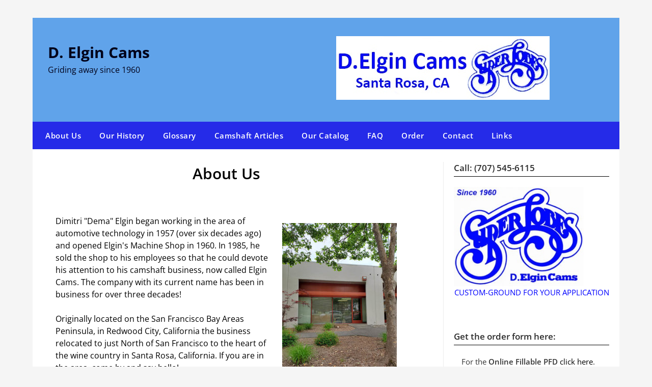

--- FILE ---
content_type: text/html; charset=UTF-8
request_url: https://elgincams.com/
body_size: 93702
content:
<!doctype html>
<html lang="en-US">
<head>
	<meta charset="UTF-8">
	<meta name="viewport" content="width=device-width, initial-scale=1">
	<link rel="profile" href="http://gmpg.org/xfn/11">
	<title>D. Elgin Cams &#8211; Griding away since 1960</title>
<meta name='robots' content='max-image-preview:large' />
	<style>img:is([sizes="auto" i], [sizes^="auto," i]) { contain-intrinsic-size: 3000px 1500px }</style>
	<link rel='dns-prefetch' href='//fonts.googleapis.com' />
<link rel="alternate" type="application/rss+xml" title="D. Elgin Cams &raquo; Feed" href="https://elgincams.com/feed/" />
<script type="text/javascript">
/* <![CDATA[ */
window._wpemojiSettings = {"baseUrl":"https:\/\/s.w.org\/images\/core\/emoji\/16.0.1\/72x72\/","ext":".png","svgUrl":"https:\/\/s.w.org\/images\/core\/emoji\/16.0.1\/svg\/","svgExt":".svg","source":{"concatemoji":"https:\/\/elgincams.com\/wp-includes\/js\/wp-emoji-release.min.js?ver=6.8.3"}};
/*! This file is auto-generated */
!function(s,n){var o,i,e;function c(e){try{var t={supportTests:e,timestamp:(new Date).valueOf()};sessionStorage.setItem(o,JSON.stringify(t))}catch(e){}}function p(e,t,n){e.clearRect(0,0,e.canvas.width,e.canvas.height),e.fillText(t,0,0);var t=new Uint32Array(e.getImageData(0,0,e.canvas.width,e.canvas.height).data),a=(e.clearRect(0,0,e.canvas.width,e.canvas.height),e.fillText(n,0,0),new Uint32Array(e.getImageData(0,0,e.canvas.width,e.canvas.height).data));return t.every(function(e,t){return e===a[t]})}function u(e,t){e.clearRect(0,0,e.canvas.width,e.canvas.height),e.fillText(t,0,0);for(var n=e.getImageData(16,16,1,1),a=0;a<n.data.length;a++)if(0!==n.data[a])return!1;return!0}function f(e,t,n,a){switch(t){case"flag":return n(e,"\ud83c\udff3\ufe0f\u200d\u26a7\ufe0f","\ud83c\udff3\ufe0f\u200b\u26a7\ufe0f")?!1:!n(e,"\ud83c\udde8\ud83c\uddf6","\ud83c\udde8\u200b\ud83c\uddf6")&&!n(e,"\ud83c\udff4\udb40\udc67\udb40\udc62\udb40\udc65\udb40\udc6e\udb40\udc67\udb40\udc7f","\ud83c\udff4\u200b\udb40\udc67\u200b\udb40\udc62\u200b\udb40\udc65\u200b\udb40\udc6e\u200b\udb40\udc67\u200b\udb40\udc7f");case"emoji":return!a(e,"\ud83e\udedf")}return!1}function g(e,t,n,a){var r="undefined"!=typeof WorkerGlobalScope&&self instanceof WorkerGlobalScope?new OffscreenCanvas(300,150):s.createElement("canvas"),o=r.getContext("2d",{willReadFrequently:!0}),i=(o.textBaseline="top",o.font="600 32px Arial",{});return e.forEach(function(e){i[e]=t(o,e,n,a)}),i}function t(e){var t=s.createElement("script");t.src=e,t.defer=!0,s.head.appendChild(t)}"undefined"!=typeof Promise&&(o="wpEmojiSettingsSupports",i=["flag","emoji"],n.supports={everything:!0,everythingExceptFlag:!0},e=new Promise(function(e){s.addEventListener("DOMContentLoaded",e,{once:!0})}),new Promise(function(t){var n=function(){try{var e=JSON.parse(sessionStorage.getItem(o));if("object"==typeof e&&"number"==typeof e.timestamp&&(new Date).valueOf()<e.timestamp+604800&&"object"==typeof e.supportTests)return e.supportTests}catch(e){}return null}();if(!n){if("undefined"!=typeof Worker&&"undefined"!=typeof OffscreenCanvas&&"undefined"!=typeof URL&&URL.createObjectURL&&"undefined"!=typeof Blob)try{var e="postMessage("+g.toString()+"("+[JSON.stringify(i),f.toString(),p.toString(),u.toString()].join(",")+"));",a=new Blob([e],{type:"text/javascript"}),r=new Worker(URL.createObjectURL(a),{name:"wpTestEmojiSupports"});return void(r.onmessage=function(e){c(n=e.data),r.terminate(),t(n)})}catch(e){}c(n=g(i,f,p,u))}t(n)}).then(function(e){for(var t in e)n.supports[t]=e[t],n.supports.everything=n.supports.everything&&n.supports[t],"flag"!==t&&(n.supports.everythingExceptFlag=n.supports.everythingExceptFlag&&n.supports[t]);n.supports.everythingExceptFlag=n.supports.everythingExceptFlag&&!n.supports.flag,n.DOMReady=!1,n.readyCallback=function(){n.DOMReady=!0}}).then(function(){return e}).then(function(){var e;n.supports.everything||(n.readyCallback(),(e=n.source||{}).concatemoji?t(e.concatemoji):e.wpemoji&&e.twemoji&&(t(e.twemoji),t(e.wpemoji)))}))}((window,document),window._wpemojiSettings);
/* ]]> */
</script>
<style id='superb-addons-variable-fallbacks-inline-css' type='text/css'>
:root{--wp--preset--color--primary:#1f7cec;--wp--preset--color--primary-hover:#3993ff;--wp--preset--color--base:#fff;--wp--preset--color--featured:#0a284b;--wp--preset--color--contrast-light:#fff;--wp--preset--color--contrast-dark:#000;--wp--preset--color--mono-1:#0d3c74;--wp--preset--color--mono-2:#64748b;--wp--preset--color--mono-3:#e2e8f0;--wp--preset--color--mono-4:#f8fafc;--wp--preset--spacing--superbspacing-xxsmall:clamp(5px,1vw,10px);--wp--preset--spacing--superbspacing-xsmall:clamp(10px,2vw,20px);--wp--preset--spacing--superbspacing-small:clamp(20px,4vw,40px);--wp--preset--spacing--superbspacing-medium:clamp(30px,6vw,60px);--wp--preset--spacing--superbspacing-large:clamp(40px,8vw,80px);--wp--preset--spacing--superbspacing-xlarge:clamp(50px,10vw,100px);--wp--preset--spacing--superbspacing-xxlarge:clamp(60px,12vw,120px);--wp--preset--font-size--superbfont-tiny:clamp(10px,0.625rem + ((1vw - 3.2px) * 0.227),12px);--wp--preset--font-size--superbfont-xxsmall:clamp(12px,0.75rem + ((1vw - 3.2px) * 0.227),14px);--wp--preset--font-size--superbfont-xsmall:clamp(16px,1rem + ((1vw - 3.2px) * 1),16px);--wp--preset--font-size--superbfont-small:clamp(16px,1rem + ((1vw - 3.2px) * 0.227),18px);--wp--preset--font-size--superbfont-medium:clamp(18px,1.125rem + ((1vw - 3.2px) * 0.227),20px);--wp--preset--font-size--superbfont-large:clamp(24px,1.5rem + ((1vw - 3.2px) * 0.909),32px);--wp--preset--font-size--superbfont-xlarge:clamp(32px,2rem + ((1vw - 3.2px) * 1.818),48px);--wp--preset--font-size--superbfont-xxlarge:clamp(40px,2.5rem + ((1vw - 3.2px) * 2.727),64px)}.has-primary-color{color:var(--wp--preset--color--primary)!important}.has-primary-hover-color{color:var(--wp--preset--color--primary-hover)!important}.has-base-color{color:var(--wp--preset--color--base)!important}.has-featured-color{color:var(--wp--preset--color--featured)!important}.has-contrast-light-color{color:var(--wp--preset--color--contrast-light)!important}.has-contrast-dark-color{color:var(--wp--preset--color--contrast-dark)!important}.has-mono-1-color{color:var(--wp--preset--color--mono-1)!important}.has-mono-2-color{color:var(--wp--preset--color--mono-2)!important}.has-mono-3-color{color:var(--wp--preset--color--mono-3)!important}.has-mono-4-color{color:var(--wp--preset--color--mono-4)!important}.has-primary-background-color{background-color:var(--wp--preset--color--primary)!important}.has-primary-hover-background-color{background-color:var(--wp--preset--color--primary-hover)!important}.has-base-background-color{background-color:var(--wp--preset--color--base)!important}.has-featured-background-color{background-color:var(--wp--preset--color--featured)!important}.has-contrast-light-background-color{background-color:var(--wp--preset--color--contrast-light)!important}.has-contrast-dark-background-color{background-color:var(--wp--preset--color--contrast-dark)!important}.has-mono-1-background-color{background-color:var(--wp--preset--color--mono-1)!important}.has-mono-2-background-color{background-color:var(--wp--preset--color--mono-2)!important}.has-mono-3-background-color{background-color:var(--wp--preset--color--mono-3)!important}.has-mono-4-background-color{background-color:var(--wp--preset--color--mono-4)!important}.has-superbfont-tiny-font-size{font-size:var(--wp--preset--font-size--superbfont-tiny)!important}.has-superbfont-xxsmall-font-size{font-size:var(--wp--preset--font-size--superbfont-xxsmall)!important}.has-superbfont-xsmall-font-size{font-size:var(--wp--preset--font-size--superbfont-xsmall)!important}.has-superbfont-small-font-size{font-size:var(--wp--preset--font-size--superbfont-small)!important}.has-superbfont-medium-font-size{font-size:var(--wp--preset--font-size--superbfont-medium)!important}.has-superbfont-large-font-size{font-size:var(--wp--preset--font-size--superbfont-large)!important}.has-superbfont-xlarge-font-size{font-size:var(--wp--preset--font-size--superbfont-xlarge)!important}.has-superbfont-xxlarge-font-size{font-size:var(--wp--preset--font-size--superbfont-xxlarge)!important}
</style>
<style id='wp-emoji-styles-inline-css' type='text/css'>

	img.wp-smiley, img.emoji {
		display: inline !important;
		border: none !important;
		box-shadow: none !important;
		height: 1em !important;
		width: 1em !important;
		margin: 0 0.07em !important;
		vertical-align: -0.1em !important;
		background: none !important;
		padding: 0 !important;
	}
</style>
<link rel='stylesheet' id='wp-block-library-css' href='https://elgincams.com/wp-includes/css/dist/block-library/style.min.css?ver=6.8.3' type='text/css' media='all' />
<style id='wp-block-library-inline-css' type='text/css'>
.wp-block-group.is-style-superbaddons-card{background-color:var(--wp--preset--color--contrast-light);border-color:var(--wp--preset--color--mono-3);border-radius:10px;border-style:solid;border-width:1px;box-shadow:0 1px 2px 0 rgba(0,0,0,.05);color:var(--wp--preset--color--contrast-dark);padding:var(--wp--preset--spacing--superbspacing-small)}
</style>
<style id='classic-theme-styles-inline-css' type='text/css'>
/*! This file is auto-generated */
.wp-block-button__link{color:#fff;background-color:#32373c;border-radius:9999px;box-shadow:none;text-decoration:none;padding:calc(.667em + 2px) calc(1.333em + 2px);font-size:1.125em}.wp-block-file__button{background:#32373c;color:#fff;text-decoration:none}
</style>
<style id='superb-addons-animated-heading-style-inline-css' type='text/css'>
.superbaddons-animated-heading-block{overflow:hidden}.superbaddons-animated-heading-block .superb-animated-heading-letter{display:inline-block}

</style>
<style id='superb-addons-author-box-style-inline-css' type='text/css'>
.superbaddons-authorbox{align-items:stretch;border-radius:10px;display:flex;flex-direction:row;gap:20px;padding:40px 20px}.superbaddons-authorbox-alignment-left{justify-content:flex-start}.superbaddons-authorbox-alignment-center{align-items:center;flex-direction:column;gap:0;justify-content:center;text-align:center}.superbaddons-authorbox-alignment-right{flex-direction:row-reverse;text-align:right}.superbaddons-authorbox-left{align-items:center;display:flex;flex:1;max-width:96px}.superbaddons-authorbox-right{flex:1}.superbaddons-authorbox-avatar{border-radius:50%}.superbaddons-authorbox-authorname{color:#444;font-size:32px;font-style:normal;font-weight:800;line-height:40px}.superbaddons-authorbox-authorbio{color:#7c7c7c;font-size:14px;font-style:normal;font-weight:600;line-height:19px}.superbaddons-authorbox-authorbio,.superbaddons-authorbox-authorname{margin:0}.superbaddons-authorbox-social-wrapper{align-items:flex-start;display:flex;flex-direction:row;gap:10px}.superbaddons-authorbox-social-wrapper a{margin-top:15px}

</style>
<style id='superb-addons-ratings-style-inline-css' type='text/css'>
.superbaddongs-ratings-overall-wrapper{display:flex;flex-direction:column}.superbaddons-ratings-overall-label{font-style:normal;font-weight:700}.superbaddons-ratings-overall-rating-wrapper{align-items:center;display:flex;flex-direction:row;gap:12px}.superbaddons-ratings-overall-rating{align-items:center;display:flex;font-style:normal;font-weight:800;gap:5px;line-height:40px}.superbaddons-ratings-stars-icons{display:flex;flex-wrap:wrap;gap:8px;position:relative}.superbaddons-ratings-single-star{align-items:center;display:flex;position:relative}.superbaddons-ratings-single-percentage-star{left:0;overflow:hidden;position:absolute;top:0}.superbaddons-ratings-ratingbar-label{font-weight:700;margin:30px 0 16px}.superbaddons-ratings-ratingbar-bar{border-radius:100px;overflow:hidden;width:100%}.superbaddons-ratings-ratingbar-bar,.superbaddons-ratings-ratingbar-bar-fill{height:10px}.superbaddons-ratings-alignment-center{text-align:center}.superbaddons-ratings-alignment-center .superbaddons-ratings-overall-rating-wrapper{justify-content:center}.superbaddons-ratings-alignment-right{text-align:right}.superbaddons-ratings-alignment-right .superbaddons-ratings-overall-rating-wrapper{flex-direction:row-reverse}

</style>
<style id='superb-addons-table-of-contents-style-inline-css' type='text/css'>
.superbaddons-tableofcontents{display:flex;flex-direction:column}.superbaddons-tableofcontents-alignment-center{align-items:center;text-align:center}.superbaddons-tableofcontents-alignment-right{direction:rtl}.superbaddons-tableofcontents-boxed{border-radius:10px;padding:40px 20px}.superbaddons-tableofcontents-title{font-style:normal;font-weight:800}.superbaddons-tableofcontents-text{font-style:normal;font-weight:600}.superbaddons-tableofcontents-table ol{list-style-position:inside;margin:0;padding:0}.superbaddons-tableofcontents-table ol ol{padding-left:20px}.superbaddons-tableofcontents-alignment-center .superbaddons-tableofcontents-table ol ol{padding-left:0}.superbaddons-tableofcontents-alignment-right .superbaddons-tableofcontents-table ol ol{padding-left:0;padding-right:20px}

</style>
<style id='superb-addons-recent-posts-style-inline-css' type='text/css'>
.superbaddons-recentposts-alignment-center .superbaddons-recentposts-item-inner{flex-direction:column;justify-content:center;text-align:center}.superbaddons-recentposts-alignment-right{direction:rtl}.superbaddons-recentposts-list{list-style:none;margin:0;padding:0}.superbaddons-recentposts-list a{text-decoration:none}.superbaddons-recentposts-list a:active,.superbaddons-recentposts-list a:focus,.superbaddons-recentposts-list a:hover{color:inherit}.superbaddons-recentposts-item{margin-bottom:10px}.superbaddons-recentposts-item:last-of-type{margin-bottom:0}.superbaddons-recentposts-item-inner{align-items:center;display:flex;gap:10px}.superbaddons-recentposts-item-left,.superbaddons-recentposts-item-right{display:flex;flex-direction:column}

</style>
<style id='superb-addons-cover-image-style-inline-css' type='text/css'>
.superbaddons-coverimage-block{overflow:hidden}

</style>
<style id='superb-addons-google-maps-style-inline-css' type='text/css'>
.superbaddons-google-maps-block{overflow:hidden}

</style>
<style id='superb-addons-reveal-button-style-inline-css' type='text/css'>
.superb-addons-reveal-button{box-sizing:border-box;font-size:18px;padding-right:30px;position:relative}.superb-addons-reveal-button-element{background-color:var(--wp--preset--color--primary,#fff);border:1px solid var(--wp--preset--color--primary,#000);border-radius:5px;box-sizing:border-box;color:var(--wp--preset--color--contrast-light,#000);display:inline-block;line-height:1;margin:0;padding:15px 25px;position:relative;text-align:center;text-decoration:none;width:auto;z-index:1}.superb-addons-reveal-button.superb-addons-reveal-button-width-25{width:calc(25% - var(--wp--style--block-gap, .5em)*.75)}.superb-addons-reveal-button.superb-addons-reveal-button-width-50{width:calc(50% - var(--wp--style--block-gap, .5em)*.5)}.superb-addons-reveal-button.superb-addons-reveal-button-width-75{width:calc(75% - var(--wp--style--block-gap, .5em)*.25)}.superb-addons-reveal-button.superb-addons-reveal-button-width-100{flex-basis:100%;width:100%}.superb-has-custom-width .superb-addons-reveal-button-element{width:100%}.superb-addons-reveal-button-has-reveal .superb-addons-reveal-button-element.superb-addons-reveal-button-cta{border-bottom-right-radius:0!important;border-top-right-radius:0!important}.superb-addons-reveal-button-element.superb-addons-reveal-button-revealed{border-color:var(--wp--preset--color--primary,#000);border-style:dashed;display:inline-flex;gap:10px;margin-right:0;-webkit-user-select:all;-moz-user-select:all;user-select:all}.superb-addons-reveal-button-element.superb-addons-reveal-button-revealed,.superb-addons-reveal-button-teaser{align-items:center;background-color:var(--wp--preset--color--contrast-light,#fff);color:var(--wp--preset--color--primary,#000)}.superb-addons-reveal-button-teaser{border:1px dashed #000;border:1px dashed var(--wp--preset--color--primary,#000);border-radius:0 8px 8px 0;box-sizing:border-box;display:none;height:100%;justify-content:flex-end;padding:0 10px;position:absolute;right:0;top:0;-webkit-user-select:none;-moz-user-select:none;user-select:none;width:50%;z-index:0}.superb-addons-reveal-button-has-reveal .superb-addons-reveal-button-teaser{display:flex}.superb-addons-reveal-button .superb-has-teaser-text-color{color:var(--superb-addons-reveal-button-teaser-text)}.superb-addons-reveal-button .superb-has-teaser-background-color{background-color:var(--superb-addons-reveal-button-teaser-background)}.superb-addons-reveal-button:active,.superb-addons-reveal-button:focus,.superb-addons-reveal-button:hover{text-decoration:none}.superb-addons-reveal-button-element button{align-items:center;background:none;border:none;color:inherit;cursor:pointer;display:inline-flex;font-family:inherit;font-size:18px;font-weight:inherit;margin:0;padding:0;text-align:center;text-decoration:none;-webkit-user-select:none;-moz-user-select:none;user-select:none}

</style>
<style id='superb-addons-accordion-block-style-inline-css' type='text/css'>
.wp-block-superb-addons-accordion-block{background-color:#fff;border:1px solid #ddd;border-radius:4px;margin-bottom:1em;overflow:hidden}.wp-block-superb-addons-accordion-block.superb-accordion-is-open .superb-accordion-header{background-color:rgba(0,0,0,.05);border-bottom:1px solid rgba(0,0,0,.1)}.wp-block-superb-addons-accordion-block.superb-accordion-is-open .superb-accordion-header .superb-accordion-icon:before{transform:translate(-50%,-50%) rotate(45deg)}.wp-block-superb-addons-accordion-block.superb-accordion-is-open .superb-accordion-header .superb-accordion-icon:after{transform:translate(-50%,-50%) rotate(135deg)}.wp-block-superb-addons-accordion-block.superb-accordion-is-open .superb-accordion-content{display:block!important;height:auto}.wp-block-superb-addons-accordion-block .superb-accordion-header{align-items:center;background-color:rgba(0,0,0,.03);border-bottom:0 solid transparent;cursor:pointer;display:flex;justify-content:space-between;padding:15px;padding:var(--wp--preset--spacing--superbspacing-xsmall,15px);position:relative;transition:background-color .2s ease,border-bottom .2s ease}.wp-block-superb-addons-accordion-block .superb-accordion-header:hover{background-color:rgba(0,0,0,.05)}.wp-block-superb-addons-accordion-block .superb-accordion-title{flex-grow:1;font-size:1.1em;font-weight:500;margin:0}.wp-block-superb-addons-accordion-block .superb-accordion-icon{flex-shrink:0;height:24px;margin-left:10px;position:relative;width:24px}.wp-block-superb-addons-accordion-block .superb-accordion-icon:after,.wp-block-superb-addons-accordion-block .superb-accordion-icon:before{background-color:currentColor;content:"";height:2px;left:50%;position:absolute;top:50%;transition:transform .3s ease;width:12px}.wp-block-superb-addons-accordion-block .superb-accordion-icon:before{transform:translate(-50%,-50%)}.wp-block-superb-addons-accordion-block .superb-accordion-icon:after{transform:translate(-50%,-50%) rotate(90deg)}.wp-block-superb-addons-accordion-block .superb-accordion-content{height:0;overflow:hidden;padding:0;transition:height .3s ease-in-out}.wp-block-superb-addons-accordion-block .superb-accordion-content .superb-accordion-content-wrapper{padding:15px;padding:var(--wp--preset--spacing--superbspacing-xsmall,15px)}

</style>
<style id='auto-amazon-links-unit-style-inline-css' type='text/css'>
.aal-gutenberg-preview{max-height:400px;overflow:auto}

</style>
<style id='global-styles-inline-css' type='text/css'>
:root{--wp--preset--aspect-ratio--square: 1;--wp--preset--aspect-ratio--4-3: 4/3;--wp--preset--aspect-ratio--3-4: 3/4;--wp--preset--aspect-ratio--3-2: 3/2;--wp--preset--aspect-ratio--2-3: 2/3;--wp--preset--aspect-ratio--16-9: 16/9;--wp--preset--aspect-ratio--9-16: 9/16;--wp--preset--color--black: #000000;--wp--preset--color--cyan-bluish-gray: #abb8c3;--wp--preset--color--white: #ffffff;--wp--preset--color--pale-pink: #f78da7;--wp--preset--color--vivid-red: #cf2e2e;--wp--preset--color--luminous-vivid-orange: #ff6900;--wp--preset--color--luminous-vivid-amber: #fcb900;--wp--preset--color--light-green-cyan: #7bdcb5;--wp--preset--color--vivid-green-cyan: #00d084;--wp--preset--color--pale-cyan-blue: #8ed1fc;--wp--preset--color--vivid-cyan-blue: #0693e3;--wp--preset--color--vivid-purple: #9b51e0;--wp--preset--gradient--vivid-cyan-blue-to-vivid-purple: linear-gradient(135deg,rgba(6,147,227,1) 0%,rgb(155,81,224) 100%);--wp--preset--gradient--light-green-cyan-to-vivid-green-cyan: linear-gradient(135deg,rgb(122,220,180) 0%,rgb(0,208,130) 100%);--wp--preset--gradient--luminous-vivid-amber-to-luminous-vivid-orange: linear-gradient(135deg,rgba(252,185,0,1) 0%,rgba(255,105,0,1) 100%);--wp--preset--gradient--luminous-vivid-orange-to-vivid-red: linear-gradient(135deg,rgba(255,105,0,1) 0%,rgb(207,46,46) 100%);--wp--preset--gradient--very-light-gray-to-cyan-bluish-gray: linear-gradient(135deg,rgb(238,238,238) 0%,rgb(169,184,195) 100%);--wp--preset--gradient--cool-to-warm-spectrum: linear-gradient(135deg,rgb(74,234,220) 0%,rgb(151,120,209) 20%,rgb(207,42,186) 40%,rgb(238,44,130) 60%,rgb(251,105,98) 80%,rgb(254,248,76) 100%);--wp--preset--gradient--blush-light-purple: linear-gradient(135deg,rgb(255,206,236) 0%,rgb(152,150,240) 100%);--wp--preset--gradient--blush-bordeaux: linear-gradient(135deg,rgb(254,205,165) 0%,rgb(254,45,45) 50%,rgb(107,0,62) 100%);--wp--preset--gradient--luminous-dusk: linear-gradient(135deg,rgb(255,203,112) 0%,rgb(199,81,192) 50%,rgb(65,88,208) 100%);--wp--preset--gradient--pale-ocean: linear-gradient(135deg,rgb(255,245,203) 0%,rgb(182,227,212) 50%,rgb(51,167,181) 100%);--wp--preset--gradient--electric-grass: linear-gradient(135deg,rgb(202,248,128) 0%,rgb(113,206,126) 100%);--wp--preset--gradient--midnight: linear-gradient(135deg,rgb(2,3,129) 0%,rgb(40,116,252) 100%);--wp--preset--font-size--small: 13px;--wp--preset--font-size--medium: 20px;--wp--preset--font-size--large: 36px;--wp--preset--font-size--x-large: 42px;--wp--preset--spacing--20: 0.44rem;--wp--preset--spacing--30: 0.67rem;--wp--preset--spacing--40: 1rem;--wp--preset--spacing--50: 1.5rem;--wp--preset--spacing--60: 2.25rem;--wp--preset--spacing--70: 3.38rem;--wp--preset--spacing--80: 5.06rem;--wp--preset--shadow--natural: 6px 6px 9px rgba(0, 0, 0, 0.2);--wp--preset--shadow--deep: 12px 12px 50px rgba(0, 0, 0, 0.4);--wp--preset--shadow--sharp: 6px 6px 0px rgba(0, 0, 0, 0.2);--wp--preset--shadow--outlined: 6px 6px 0px -3px rgba(255, 255, 255, 1), 6px 6px rgba(0, 0, 0, 1);--wp--preset--shadow--crisp: 6px 6px 0px rgba(0, 0, 0, 1);}:where(.is-layout-flex){gap: 0.5em;}:where(.is-layout-grid){gap: 0.5em;}body .is-layout-flex{display: flex;}.is-layout-flex{flex-wrap: wrap;align-items: center;}.is-layout-flex > :is(*, div){margin: 0;}body .is-layout-grid{display: grid;}.is-layout-grid > :is(*, div){margin: 0;}:where(.wp-block-columns.is-layout-flex){gap: 2em;}:where(.wp-block-columns.is-layout-grid){gap: 2em;}:where(.wp-block-post-template.is-layout-flex){gap: 1.25em;}:where(.wp-block-post-template.is-layout-grid){gap: 1.25em;}.has-black-color{color: var(--wp--preset--color--black) !important;}.has-cyan-bluish-gray-color{color: var(--wp--preset--color--cyan-bluish-gray) !important;}.has-white-color{color: var(--wp--preset--color--white) !important;}.has-pale-pink-color{color: var(--wp--preset--color--pale-pink) !important;}.has-vivid-red-color{color: var(--wp--preset--color--vivid-red) !important;}.has-luminous-vivid-orange-color{color: var(--wp--preset--color--luminous-vivid-orange) !important;}.has-luminous-vivid-amber-color{color: var(--wp--preset--color--luminous-vivid-amber) !important;}.has-light-green-cyan-color{color: var(--wp--preset--color--light-green-cyan) !important;}.has-vivid-green-cyan-color{color: var(--wp--preset--color--vivid-green-cyan) !important;}.has-pale-cyan-blue-color{color: var(--wp--preset--color--pale-cyan-blue) !important;}.has-vivid-cyan-blue-color{color: var(--wp--preset--color--vivid-cyan-blue) !important;}.has-vivid-purple-color{color: var(--wp--preset--color--vivid-purple) !important;}.has-black-background-color{background-color: var(--wp--preset--color--black) !important;}.has-cyan-bluish-gray-background-color{background-color: var(--wp--preset--color--cyan-bluish-gray) !important;}.has-white-background-color{background-color: var(--wp--preset--color--white) !important;}.has-pale-pink-background-color{background-color: var(--wp--preset--color--pale-pink) !important;}.has-vivid-red-background-color{background-color: var(--wp--preset--color--vivid-red) !important;}.has-luminous-vivid-orange-background-color{background-color: var(--wp--preset--color--luminous-vivid-orange) !important;}.has-luminous-vivid-amber-background-color{background-color: var(--wp--preset--color--luminous-vivid-amber) !important;}.has-light-green-cyan-background-color{background-color: var(--wp--preset--color--light-green-cyan) !important;}.has-vivid-green-cyan-background-color{background-color: var(--wp--preset--color--vivid-green-cyan) !important;}.has-pale-cyan-blue-background-color{background-color: var(--wp--preset--color--pale-cyan-blue) !important;}.has-vivid-cyan-blue-background-color{background-color: var(--wp--preset--color--vivid-cyan-blue) !important;}.has-vivid-purple-background-color{background-color: var(--wp--preset--color--vivid-purple) !important;}.has-black-border-color{border-color: var(--wp--preset--color--black) !important;}.has-cyan-bluish-gray-border-color{border-color: var(--wp--preset--color--cyan-bluish-gray) !important;}.has-white-border-color{border-color: var(--wp--preset--color--white) !important;}.has-pale-pink-border-color{border-color: var(--wp--preset--color--pale-pink) !important;}.has-vivid-red-border-color{border-color: var(--wp--preset--color--vivid-red) !important;}.has-luminous-vivid-orange-border-color{border-color: var(--wp--preset--color--luminous-vivid-orange) !important;}.has-luminous-vivid-amber-border-color{border-color: var(--wp--preset--color--luminous-vivid-amber) !important;}.has-light-green-cyan-border-color{border-color: var(--wp--preset--color--light-green-cyan) !important;}.has-vivid-green-cyan-border-color{border-color: var(--wp--preset--color--vivid-green-cyan) !important;}.has-pale-cyan-blue-border-color{border-color: var(--wp--preset--color--pale-cyan-blue) !important;}.has-vivid-cyan-blue-border-color{border-color: var(--wp--preset--color--vivid-cyan-blue) !important;}.has-vivid-purple-border-color{border-color: var(--wp--preset--color--vivid-purple) !important;}.has-vivid-cyan-blue-to-vivid-purple-gradient-background{background: var(--wp--preset--gradient--vivid-cyan-blue-to-vivid-purple) !important;}.has-light-green-cyan-to-vivid-green-cyan-gradient-background{background: var(--wp--preset--gradient--light-green-cyan-to-vivid-green-cyan) !important;}.has-luminous-vivid-amber-to-luminous-vivid-orange-gradient-background{background: var(--wp--preset--gradient--luminous-vivid-amber-to-luminous-vivid-orange) !important;}.has-luminous-vivid-orange-to-vivid-red-gradient-background{background: var(--wp--preset--gradient--luminous-vivid-orange-to-vivid-red) !important;}.has-very-light-gray-to-cyan-bluish-gray-gradient-background{background: var(--wp--preset--gradient--very-light-gray-to-cyan-bluish-gray) !important;}.has-cool-to-warm-spectrum-gradient-background{background: var(--wp--preset--gradient--cool-to-warm-spectrum) !important;}.has-blush-light-purple-gradient-background{background: var(--wp--preset--gradient--blush-light-purple) !important;}.has-blush-bordeaux-gradient-background{background: var(--wp--preset--gradient--blush-bordeaux) !important;}.has-luminous-dusk-gradient-background{background: var(--wp--preset--gradient--luminous-dusk) !important;}.has-pale-ocean-gradient-background{background: var(--wp--preset--gradient--pale-ocean) !important;}.has-electric-grass-gradient-background{background: var(--wp--preset--gradient--electric-grass) !important;}.has-midnight-gradient-background{background: var(--wp--preset--gradient--midnight) !important;}.has-small-font-size{font-size: var(--wp--preset--font-size--small) !important;}.has-medium-font-size{font-size: var(--wp--preset--font-size--medium) !important;}.has-large-font-size{font-size: var(--wp--preset--font-size--large) !important;}.has-x-large-font-size{font-size: var(--wp--preset--font-size--x-large) !important;}
:where(.wp-block-post-template.is-layout-flex){gap: 1.25em;}:where(.wp-block-post-template.is-layout-grid){gap: 1.25em;}
:where(.wp-block-columns.is-layout-flex){gap: 2em;}:where(.wp-block-columns.is-layout-grid){gap: 2em;}
:root :where(.wp-block-pullquote){font-size: 1.5em;line-height: 1.6;}
</style>
<link rel='stylesheet' id='fl-builder-layout-156-css' href='https://elgincams.com/wp-content/uploads/bb-plugin/cache/156-layout.css?ver=f08a4400199bd7de1d57e1bbd8571438' type='text/css' media='all' />
<link rel='stylesheet' id='superb-addons-patterns-css' href='https://elgincams.com/wp-content/plugins/superb-blocks/assets/css/patterns.min.css?ver=3.7.0' type='text/css' media='all' />
<link rel='stylesheet' id='superb-addons-enhancements-css' href='https://elgincams.com/wp-content/plugins/superb-blocks/assets/css/enhancements.min.css?ver=3.7.0' type='text/css' media='all' />
<link rel='stylesheet' id='superbthemes-premium-enhancements-css' href='https://elgincams.com/wp-content/plugins/superb-helper-pro/assets/css/enhancements.min.css?ver=7.3.6' type='text/css' media='all' />
<link rel='stylesheet' id='amazon-auto-links-_common-css' href='https://elgincams.com/wp-content/plugins/amazon-auto-links/template/_common/style.min.css?ver=5.4.3' type='text/css' media='all' />
<link rel='stylesheet' id='amazon-auto-links-list-css' href='https://elgincams.com/wp-content/plugins/amazon-auto-links/template/list/style.min.css?ver=1.4.1' type='text/css' media='all' />
<link rel='stylesheet' id='newspaper-minimalistal-style-css' href='https://elgincams.com/wp-content/themes/newspaperly/style.css?ver=6.8.3' type='text/css' media='all' />
<link rel='stylesheet' id='newspaper-minimalistal-css' href='https://elgincams.com/wp-content/themes/newspaper-minimalistal/style.css?ver=1.0' type='text/css' media='all' />
<link rel='stylesheet' id='Open Sans-css' href='https://elgincams.com/wp-content/fonts/22b48b522a567693062d99b3ad427fc0.css?ver=1.0' type='text/css' media='all' />
<link rel='stylesheet' id='font-awesome-5-css' href='https://elgincams.com/wp-content/plugins/bb-plugin/fonts/fontawesome/5.15.4/css/all.min.css?ver=2.10.0.5' type='text/css' media='all' />
<link rel='stylesheet' id='font-awesome-css' href='https://elgincams.com/wp-content/plugins/bb-plugin/fonts/fontawesome/5.15.4/css/v4-shims.min.css?ver=2.10.0.5' type='text/css' media='all' />
<link rel='stylesheet' id='newspaperly-style-css' href='https://elgincams.com/wp-content/themes/newspaper-minimalistal/style.css?ver=6.8.3' type='text/css' media='all' />
<link rel='stylesheet' id='newspaperly-google-fonts-css' href='//fonts.googleapis.com/css?family=Lato%3A300%2C400%2C700%2C900%7CMerriweather%3A400%2C700&#038;ver=6.8.3' type='text/css' media='all' />
<link rel='stylesheet' id='dashicons-css' href='https://elgincams.com/wp-includes/css/dashicons.min.css?ver=6.8.3' type='text/css' media='all' />
<link rel='stylesheet' id='wp-pointer-css' href='https://elgincams.com/wp-includes/css/wp-pointer.min.css?ver=6.8.3' type='text/css' media='all' />
<link rel='stylesheet' id='pp-animate-css' href='https://elgincams.com/wp-content/plugins/bbpowerpack/assets/css/animate.min.css?ver=3.5.1' type='text/css' media='all' />
<script type="text/javascript" src="https://elgincams.com/wp-includes/js/jquery/jquery.min.js?ver=3.7.1" id="jquery-core-js"></script>
<script type="text/javascript" src="https://elgincams.com/wp-includes/js/jquery/jquery-migrate.min.js?ver=3.4.1" id="jquery-migrate-js"></script>
<script type="text/javascript" id="adrotate-groups-js-extra">
/* <![CDATA[ */
var impression_object = {"ajax_url":"https:\/\/elgincams.com\/wp-admin\/admin-ajax.php"};
/* ]]> */
</script>
<script type="text/javascript" src="https://elgincams.com/wp-content/plugins/adrotate/library/jquery.groups.js" id="adrotate-groups-js"></script>
<script type="text/javascript" id="adrotate-clicker-js-extra">
/* <![CDATA[ */
var click_object = {"ajax_url":"https:\/\/elgincams.com\/wp-admin\/admin-ajax.php"};
/* ]]> */
</script>
<script type="text/javascript" src="https://elgincams.com/wp-content/plugins/adrotate/library/jquery.clicker.js" id="adrotate-clicker-js"></script>
<link rel="https://api.w.org/" href="https://elgincams.com/wp-json/" /><link rel="alternate" title="JSON" type="application/json" href="https://elgincams.com/wp-json/wp/v2/pages/156" /><link rel="EditURI" type="application/rsd+xml" title="RSD" href="https://elgincams.com/xmlrpc.php?rsd" />
<meta name="generator" content="WordPress 6.8.3" />
<link rel="canonical" href="https://elgincams.com/" />
<link rel='shortlink' href='https://elgincams.com/' />
<link rel="alternate" title="oEmbed (JSON)" type="application/json+oembed" href="https://elgincams.com/wp-json/oembed/1.0/embed?url=https%3A%2F%2Felgincams.com%2F" />
<link rel="alternate" title="oEmbed (XML)" type="text/xml+oembed" href="https://elgincams.com/wp-json/oembed/1.0/embed?url=https%3A%2F%2Felgincams.com%2F&#038;format=xml" />

<!-- This site is using AdRotate v5.17.2 to display their advertisements - https://ajdg.solutions/ -->
<!-- AdRotate CSS -->
<style type="text/css" media="screen">
	.g { margin:0px; padding:0px; overflow:hidden; line-height:1; zoom:1; }
	.g img { height:auto; }
	.g-col { position:relative; float:left; }
	.g-col:first-child { margin-left: 0; }
	.g-col:last-child { margin-right: 0; }
	.g-1 { width:100%; max-width:360px; height:100%; max-height:400px; margin: 0 auto; }
	@media only screen and (max-width: 480px) {
		.g-col, .g-dyn, .g-single { width:100%; margin-left:0; margin-right:0; }
	}
</style>
<!-- /AdRotate CSS -->

		<script>
			var bb_powerpack = {
				version: '2.40.10',
				getAjaxUrl: function() { return atob( 'aHR0cHM6Ly9lbGdpbmNhbXMuY29tL3dwLWFkbWluL2FkbWluLWFqYXgucGhw' ); },
				callback: function() {},
				mapMarkerData: {},
				post_id: '156',
				search_term: '',
				current_page: 'https://elgincams.com/',
				conditionals: {
					is_front_page: true,
					is_home: false,
					is_archive: false,
					current_post_type: '',
					is_tax: false,
										is_author: false,
					current_author: false,
					is_search: false,
									}
			};
		</script>
			<link rel="preconnect" href="https://fonts.googleapis.com">
	<link rel="preconnect" href="https://fonts.gstatic.com">
	<style type='text/css' id='amazon-auto-links-button-css' data-version='5.4.3'>.amazon-auto-links-button.amazon-auto-links-button-default { background-image: -webkit-linear-gradient(top, #4997e5, #3f89ba);background-image: -moz-linear-gradient(top, #4997e5, #3f89ba);background-image: -ms-linear-gradient(top, #4997e5, #3f89ba);background-image: -o-linear-gradient(top, #4997e5, #3f89ba);background-image: linear-gradient(to bottom, #4997e5, #3f89ba);-webkit-border-radius: 4px;-moz-border-radius: 4px;border-radius: 4px;margin-left: auto;margin-right: auto;text-align: center;white-space: nowrap;color: #ffffff;font-size: 13px;text-shadow: 0 0 transparent;width: 100px;padding: 7px 8px 8px 8px;background: #3498db;border: solid #6891a5 1px;text-decoration: none;}.amazon-auto-links-button.amazon-auto-links-button-default:hover {background: #3cb0fd;background-image: -webkit-linear-gradient(top, #3cb0fd, #3498db);background-image: -moz-linear-gradient(top, #3cb0fd, #3498db);background-image: -ms-linear-gradient(top, #3cb0fd, #3498db);background-image: -o-linear-gradient(top, #3cb0fd, #3498db);background-image: linear-gradient(to bottom, #3cb0fd, #3498db);text-decoration: none;}.amazon-auto-links-button.amazon-auto-links-button-default > a {color: inherit; border-bottom: none;text-decoration: none; }.amazon-auto-links-button.amazon-auto-links-button-default > a:hover {color: inherit;}.amazon-auto-links-button > a, .amazon-auto-links-button > a:hover {-webkit-box-shadow: none;box-shadow: none;color: inherit;}div.amazon-auto-links-button {line-height: 1.3; }button.amazon-auto-links-button {white-space: nowrap;}.amazon-auto-links-button-link {text-decoration: none;}.amazon-auto-links-button-1043 { display: block; margin-right: auto; margin-left: auto; position: relative; width: 176px; height: 28px; } .amazon-auto-links-button-1043 > img { height: unset; max-width: 100%; max-height: 100%; margin-right: auto; margin-left: auto; display: block; position: absolute; top: 50%; left: 50%; -ms-transform: translate(-50%, -50%); transform: translate(-50%, -50%); }.amazon-auto-links-button-1044 { display: block; margin-right: auto; margin-left: auto; position: relative; width: 148px; height: 79px; transform: scale(0.98); } .amazon-auto-links-button-1044:hover { transform: scale(1.0); } .amazon-auto-links-button-1044 > img { height: unset; max-width: 100%; max-height: 100%; margin-right: auto; margin-left: auto; display: block; position: absolute; top: 50%; left: 50%; -ms-transform: translate(-50%, -50%); transform: translate(-50%, -50%); } .amazon-auto-links-button-1044 > img:hover { filter: alpha(opacity=70); opacity: 0.7; }.amazon-auto-links-button-1039 { margin-right: auto; margin-left: auto; white-space: nowrap; text-align: center; display: inline-flex; justify-content: space-around; font-size: 13px; color: #ffffff; font-weight: 400; padding-top: 8px; padding-right: 16px; padding-bottom: 8px; padding-left: 16px; border-radius: 4px; border-color: #1f628d; border-width: 1px; background-color: #4997e5; transform: scale(0.98); border-style: none; background-solid: solid; } .amazon-auto-links-button-1039 * { box-sizing: border-box; } .amazon-auto-links-button-1039 .button-icon { margin-right: auto; margin-left: auto; display: none; height: auto; border: solid 0; } .amazon-auto-links-button-1039 .button-icon > i { display: inline-block; width: 100%; height: 100%; } .amazon-auto-links-button-1039 .button-icon-left { display: inline-flex; background-color: transparent; border-color: transparent; padding: 0px; margin: 0px; min-height: 17px; min-width: 17px; padding-top: 0px; padding-right: 0px; padding-bottom: 0px; padding-left: 0px; } .amazon-auto-links-button-1039 .button-icon-left > i { background-color: #ffffff; background-size: contain; background-position: center; background-repeat: no-repeat; -webkit-mask-image: url('https://elgincams.com/wp-content/plugins/amazon-auto-links/include/core/component/button/asset/image/icon/cart.svg'); mask-image: url('https://elgincams.com/wp-content/plugins/amazon-auto-links/include/core/component/button/asset/image/icon/cart.svg'); -webkit-mask-position: center center; mask-position: center center; -webkit-mask-repeat: no-repeat; mask-repeat: no-repeat; } .amazon-auto-links-button-1039 .button-label { margin-top: 0px; margin-right: 8px; margin-bottom: 0px; margin-left: 8px; } .amazon-auto-links-button-1039 > * { align-items: center; display: inline-flex; vertical-align: middle; } .amazon-auto-links-button-1039:hover { transform: scale(1.0); filter: alpha(opacity=70); opacity: 0.7; }.amazon-auto-links-button-1040 { margin-right: auto; margin-left: auto; white-space: nowrap; text-align: center; display: inline-flex; justify-content: space-around; font-size: 13px; color: #ffffff; font-weight: 400; padding-top: 8px; padding-right: 16px; padding-bottom: 8px; padding-left: 16px; border-radius: 0px; border-color: #1f628d; border-width: 1px; background-color: #0a0101; transform: scale(0.98); border-style: none; background-solid: solid; } .amazon-auto-links-button-1040 * { box-sizing: border-box; } .amazon-auto-links-button-1040 .button-icon { margin-right: auto; margin-left: auto; display: none; height: auto; border: solid 0; } .amazon-auto-links-button-1040 .button-icon > i { display: inline-block; width: 100%; height: 100%; } .amazon-auto-links-button-1040 .button-icon-left { display: inline-flex; background-color: transparent; border-color: transparent; padding: 0px; margin: 0px; min-height: 17px; min-width: 17px; padding-top: 0px; padding-right: 0px; padding-bottom: 0px; padding-left: 0px; } .amazon-auto-links-button-1040 .button-icon-left > i { background-color: #ffffff; background-size: contain; background-position: center; background-repeat: no-repeat; -webkit-mask-image: url('https://elgincams.com/wp-content/plugins/amazon-auto-links/include/core/component/button/asset/image/icon/cart.svg'); mask-image: url('https://elgincams.com/wp-content/plugins/amazon-auto-links/include/core/component/button/asset/image/icon/cart.svg'); -webkit-mask-position: center center; mask-position: center center; -webkit-mask-repeat: no-repeat; mask-repeat: no-repeat; } .amazon-auto-links-button-1040 .button-icon-right { display: inline-flex; background-color: #ffffff; border-color: transparent; margin: 0px; min-height: 17px; min-width: 17px; border-radius: 10px; padding-top: 0px; padding-right: 0px; padding-bottom: 0px; padding-left: 2px; } .amazon-auto-links-button-1040 .button-icon-right > i { background-color: #000000; background-size: contain; background-position: center; background-repeat: no-repeat; -webkit-mask-image: url('https://elgincams.com/wp-content/plugins/amazon-auto-links/include/core/component/button/asset/image/icon/controls-play.svg'); mask-image: url('https://elgincams.com/wp-content/plugins/amazon-auto-links/include/core/component/button/asset/image/icon/controls-play.svg'); -webkit-mask-position: center center; mask-position: center center; -webkit-mask-repeat: no-repeat; mask-repeat: no-repeat; } .amazon-auto-links-button-1040 .button-label { margin-top: 0px; margin-right: 16px; margin-bottom: 0px; margin-left: 16px; } .amazon-auto-links-button-1040 > * { align-items: center; display: inline-flex; vertical-align: middle; } .amazon-auto-links-button-1040:hover { transform: scale(1.0); filter: alpha(opacity=70); opacity: 0.7; }.amazon-auto-links-button-1041 { margin-right: auto; margin-left: auto; white-space: nowrap; text-align: center; display: inline-flex; justify-content: space-around; font-size: 13px; color: #000000; font-weight: 500; padding-top: 8px; padding-right: 16px; padding-bottom: 8px; padding-left: 16px; border-radius: 19px; border-color: #e8b500; border-width: 1px; background-color: #ffd814; transform: scale(0.98); border-style: solid; background-solid: solid; } .amazon-auto-links-button-1041 * { box-sizing: border-box; } .amazon-auto-links-button-1041 .button-icon { margin-right: auto; margin-left: auto; display: none; height: auto; border: solid 0; } .amazon-auto-links-button-1041 .button-icon > i { display: inline-block; width: 100%; height: 100%; } .amazon-auto-links-button-1041 .button-label { margin-top: 0px; margin-right: 32px; margin-bottom: 0px; margin-left: 32px; } .amazon-auto-links-button-1041 > * { align-items: center; display: inline-flex; vertical-align: middle; } .amazon-auto-links-button-1041:hover { transform: scale(1.0); filter: alpha(opacity=70); opacity: 0.7; }.amazon-auto-links-button-1042 { margin-right: auto; margin-left: auto; white-space: nowrap; text-align: center; display: inline-flex; justify-content: space-around; font-size: 13px; color: #000000; font-weight: 500; padding: 3px; border-radius: 4px; border-color: #c89411 #b0820f #99710d; border-width: 1px; background-color: #ecb21f; transform: scale(0.98); border-style: solid; background-image: linear-gradient(to bottom,#f8e3ad,#eeba37); } .amazon-auto-links-button-1042 * { box-sizing: border-box; } .amazon-auto-links-button-1042 .button-icon { margin-right: auto; margin-left: auto; display: none; height: auto; border: solid 0; } .amazon-auto-links-button-1042 .button-icon > i { display: inline-block; width: 100%; height: 100%; } .amazon-auto-links-button-1042 .button-icon-left { display: inline-flex; background-color: #2d2d2d; border-width: 1px; border-color: #0a0a0a; border-radius: 2px; margin: 0px; padding-top: 2px; padding-right: 2px; padding-bottom: 3px; padding-left: 2px; min-width: 25px; min-height: 25px; } .amazon-auto-links-button-1042 .button-icon-left > i { background-color: #ffffff; background-size: contain; background-position: center; background-repeat: no-repeat; -webkit-mask-image: url('https://elgincams.com/wp-content/plugins/amazon-auto-links/include/core/component/button/asset/image/icon/cart.svg'); mask-image: url('https://elgincams.com/wp-content/plugins/amazon-auto-links/include/core/component/button/asset/image/icon/cart.svg'); -webkit-mask-position: center center; mask-position: center center; -webkit-mask-repeat: no-repeat; mask-repeat: no-repeat; } .amazon-auto-links-button-1042 .button-label { margin-top: 0px; margin-right: 32px; margin-bottom: 0px; margin-left: 32px; } .amazon-auto-links-button-1042 > * { align-items: center; display: inline-flex; vertical-align: middle; } .amazon-auto-links-button-1042:hover { transform: scale(1.0); filter: alpha(opacity=70); opacity: 0.7; }</style>
		<style type="text/css">
			.header-widgets-wrapper, .content-wrap-bg { background-color:  }
			.featured-sidebar, .featured-sidebar ul li { border-color:  !important; }
			.page-numbers li a, .blogposts-list .blogpost-button, .page-numbers.current, span.page-numbers.dots { background: ; }
			.banner-widget-wrapper p, .banner-widget-wrapper h1, .banner-widget-wrapper h2, .banner-widget-wrapper h3, .banner-widget-wrapper h4, .banner-widget-wrapper h5, .banner-widget-wrapper h6, .banner-widget-wrapper ul, .banner-widget-wrapper{ color:  }
			.banner-widget-wrapper a, .banner-widget-wrapper a:hover, .banner-widget-wrapper a:active, .banner-widget-wrapper a:focus{ color: ; }
			.banner-widget-wrapper ul li { border-color: #7a7a7a; }
			body, .site, .swidgets-wrap h3, .post-data-text { background: ; }
			.site-title a, .site-description { color: ; }
			.header-bg { background-color: #60a3ea !important; }
			.main-navigation ul li a, .main-navigation ul li .sub-arrow, .super-menu .toggle-mobile-menu,.toggle-mobile-menu:before, .mobile-menu-active .smenu-hide { color: ; }
			#smobile-menu.show .main-navigation ul ul.children.active, #smobile-menu.show .main-navigation ul ul.sub-menu.active, #smobile-menu.show .main-navigation ul li, .smenu-hide.toggle-mobile-menu.menu-toggle, #smobile-menu.show .main-navigation ul li, .primary-menu ul li ul.children li, .primary-menu ul li ul.sub-menu li, .primary-menu .pmenu, .super-menu { border-color: ; border-bottom-color: ; }
			#secondary .widget h3, #secondary .widget h3 a, #secondary .widget h4, #secondary .widget h1, #secondary .widget h2, #secondary .widget h5, #secondary .widget h6 { color: ; }
			#secondary .widget a, #secondary a, #secondary .widget li a , #secondary span.sub-arrow{ color: ; }
			#secondary, #secondary .widget, #secondary .widget p, #secondary .widget li, .widget time.rpwe-time.published { color: ; }
			#secondary .swidgets-wrap, .featured-sidebar .search-field { border-color: ; }
			.site-info, .footer-column-three input.search-submit, .footer-column-three p, .footer-column-three li, .footer-column-three td, .footer-column-three th, .footer-column-three caption { color: ; }
			.footer-column-three h3, .footer-column-three h4, .footer-column-three h5, .footer-column-three h6, .footer-column-three h1, .footer-column-three h2, .footer-column-three h4, .footer-column-three h3 a { color: ; }
			.footer-column-three a, .footer-column-three li a, .footer-column-three .widget a, .footer-column-three .sub-arrow { color: ; }
			.footer-column-three h3:after { background: ; }
			.site-info, .widget ul li, .footer-column-three input.search-field, .footer-column-three input.search-submit { border-color: ; }
			.site-footer { background-color: ; }
			.archive .page-header h1, .blogposts-list h2 a, .blogposts-list h2 a:hover, .blogposts-list h2 a:active, .search-results h1.page-title { color: ; }
			.blogposts-list .post-data-text, .blogposts-list .post-data-text a{ color: ; }
			.blogposts-list p { color: ; }
			.page-numbers li a, .blogposts-list .blogpost-button, span.page-numbers.dots, .page-numbers.current, .page-numbers li a:hover { color: ; }
			.archive .page-header h1, .search-results h1.page-title, .blogposts-list.fbox, span.page-numbers.dots, .page-numbers li a, .page-numbers.current { border-color: ; }
			.blogposts-list .post-data-divider { background: ; }
			.page .comments-area .comment-author, .page .comments-area .comment-author a, .page .comments-area .comments-title, .page .content-area h1, .page .content-area h2, .page .content-area h3, .page .content-area h4, .page .content-area h5, .page .content-area h6, .page .content-area th, .single  .comments-area .comment-author, .single .comments-area .comment-author a, .single .comments-area .comments-title, .single .content-area h1, .single .content-area h2, .single .content-area h3, .single .content-area h4, .single .content-area h5, .single .content-area h6, .single .content-area th, .search-no-results h1, .error404 h1 { color: ; }
			.single .post-data-text, .page .post-data-text, .page .post-data-text a, .single .post-data-text a, .comments-area .comment-meta .comment-metadata a { color: ; }
			.page .content-area p, .page article, .page .content-area table, .page .content-area dd, .page .content-area dt, .page .content-area address, .page .content-area .entry-content, .page .content-area li, .page .content-area ol, .single .content-area p, .single article, .single .content-area table, .single .content-area dd, .single .content-area dt, .single .content-area address, .single .entry-content, .single .content-area li, .single .content-area ol, .search-no-results .page-content p { color: ; }
			.single .entry-content a, .page .entry-content a, .comment-content a, .comments-area .reply a, .logged-in-as a, .comments-area .comment-respond a { color: ; }
			.comments-area p.form-submit input { background: ; }
			.error404 .page-content p, .error404 input.search-submit, .search-no-results input.search-submit { color: ; }
			.page .comments-area, .page article.fbox, .page article tr, .page .comments-area ol.comment-list ol.children li, .page .comments-area ol.comment-list .comment, .single .comments-area, .single article.fbox, .single article tr, .comments-area ol.comment-list ol.children li, .comments-area ol.comment-list .comment, .error404 main#main, .error404 .search-form label, .search-no-results .search-form label, .error404 input.search-submit, .search-no-results input.search-submit, .error404 main#main, .search-no-results section.fbox.no-results.not-found{ border-color: ; }
			.single .post-data-divider, .page .post-data-divider { background: ; }
			.single .comments-area p.form-submit input, .page .comments-area p.form-submit input { color: ; }
			.bottom-header-wrapper { padding-top: px; }
			.bottom-header-wrapper { padding-bottom: px; }
			.bottom-header-wrapper { background: ; }
			.bottom-header-wrapper *{ color: ; }
			.header-widget a, .header-widget li a, .header-widget i.fa { color: ; }
			.header-widget, .header-widget p, .header-widget li, .header-widget .textwidget { color: ; }
			.header-widget .widget-title, .header-widget h1, .header-widget h3, .header-widget h2, .header-widget h4, .header-widget h5, .header-widget h6{ color: ; }
			.header-widget.swidgets-wrap, .header-widget ul li, .header-widget .search-field { border-color: ; }
			.header-widgets-wrapper .swidgets-wrap{ background: ; }
			.primary-menu .pmenu, .super-menu, #smobile-menu, .primary-menu ul li ul.children, .primary-menu ul li ul.sub-menu { background-color: #252be8; }
			#secondary .swidgets-wrap{ background: ; }
			#secondary .swidget { border-color: ; }
			.archive article.fbox, .search-results article.fbox, .blog article.fbox { background: ; }
			.comments-area, .single article.fbox, .page article.fbox { background: ; }
		</style>
	
		<style type="text/css">


			.header-widgets-wrapper, .content-wrap-bg { background-color:  }
			.featured-sidebar, .featured-sidebar ul li { border-color:  !important; }
			.page-numbers li a, .blogposts-list .blogpost-button, .page-numbers.current, span.page-numbers.dots { background: ; }
			.banner-widget-wrapper p, .banner-widget-wrapper h1, .banner-widget-wrapper h2, .banner-widget-wrapper h3, .banner-widget-wrapper h4, .banner-widget-wrapper h5, .banner-widget-wrapper h6, .banner-widget-wrapper ul, .banner-widget-wrapper{ color:  }
			.banner-widget-wrapper a, .banner-widget-wrapper a:hover, .banner-widget-wrapper a:active, .banner-widget-wrapper a:focus{ color: ; }
			.banner-widget-wrapper ul li { border-color: #7a7a7a; }


			body, .site, .swidgets-wrap h3, .post-data-text { background: ; }
			.site-title a, .site-description { color: ; }
			.header-bg { background-color: #60a3ea !important; }
			.main-navigation ul li a, .main-navigation ul li .sub-arrow, .super-menu .toggle-mobile-menu,.toggle-mobile-menu:before, .mobile-menu-active .smenu-hide { color: ; }
			#smobile-menu.show .main-navigation ul ul.children.active, #smobile-menu.show .main-navigation ul ul.sub-menu.active, #smobile-menu.show .main-navigation ul li, .smenu-hide.toggle-mobile-menu.menu-toggle, #smobile-menu.show .main-navigation ul li, .primary-menu ul li ul.children li, .primary-menu ul li ul.sub-menu li, .primary-menu .pmenu, .super-menu { border-color: ; border-bottom-color: ; }
			#secondary .widget h3, #secondary .widget h3 a, #secondary .widget h4, #secondary .widget h1, #secondary .widget h2, #secondary .widget h5, #secondary .widget h6 { color: ; }
			#secondary .widget a, #secondary a, #secondary .widget li a , #secondary span.sub-arrow{ color: ; }
			#secondary, #secondary .widget, #secondary .widget p, #secondary .widget li, .widget time.rpwe-time.published { color: ; }
			#secondary .swidgets-wrap, .featured-sidebar .search-field { border-color: ; }
			.site-info, .footer-column-three input.search-submit, .footer-column-three p, .footer-column-three li, .footer-column-three td, .footer-column-three th, .footer-column-three caption { color: ; }
			.footer-column-three h3, .footer-column-three h4, .footer-column-three h5, .footer-column-three h6, .footer-column-three h1, .footer-column-three h2, .footer-column-three h4, .footer-column-three h3 a { color: ; }
			.footer-column-three a, .footer-column-three li a, .footer-column-three .widget a, .footer-column-three .sub-arrow { color: ; }
			.footer-column-three h3:after { background: ; }
			.site-info, .widget ul li, .footer-column-three input.search-field, .footer-column-three input.search-submit { border-color: ; }
			.site-footer { background-color: ; }
			.archive .page-header h1, .blogposts-list h2 a, .blogposts-list h2 a:hover, .blogposts-list h2 a:active, .search-results h1.page-title { color: ; }
			.blogposts-list .post-data-text, .blogposts-list .post-data-text a{ color: ; }
			.blogposts-list p { color: ; }
			.page-numbers li a, .blogposts-list .blogpost-button, span.page-numbers.dots, .page-numbers.current, .page-numbers li a:hover { color: ; }
			.archive .page-header h1, .search-results h1.page-title, .blogposts-list.fbox, span.page-numbers.dots, .page-numbers li a, .page-numbers.current { border-color: ; }
			.blogposts-list .post-data-divider { background: ; }
			.page .comments-area .comment-author, .page .comments-area .comment-author a, .page .comments-area .comments-title, .page .content-area h1, .page .content-area h2, .page .content-area h3, .page .content-area h4, .page .content-area h5, .page .content-area h6, .page .content-area th, .single  .comments-area .comment-author, .single .comments-area .comment-author a, .single .comments-area .comments-title, .single .content-area h1, .single .content-area h2, .single .content-area h3, .single .content-area h4, .single .content-area h5, .single .content-area h6, .single .content-area th, .search-no-results h1, .error404 h1 { color: ; }
			.single .post-data-text, .page .post-data-text, .page .post-data-text a, .single .post-data-text a, .comments-area .comment-meta .comment-metadata a { color: ; }
			.page .content-area p, .page article, .page .content-area table, .page .content-area dd, .page .content-area dt, .page .content-area address, .page .content-area .entry-content, .page .content-area li, .page .content-area ol, .single .content-area p, .single article, .single .content-area table, .single .content-area dd, .single .content-area dt, .single .content-area address, .single .entry-content, .single .content-area li, .single .content-area ol, .search-no-results .page-content p { color: ; }
			.single .entry-content a, .page .entry-content a, .comment-content a, .comments-area .reply a, .logged-in-as a, .comments-area .comment-respond a { color: ; }
			.comments-area p.form-submit input { background: ; }
			.error404 .page-content p, .error404 input.search-submit, .search-no-results input.search-submit { color: ; }
			.page .comments-area, .page article.fbox, .page article tr, .page .comments-area ol.comment-list ol.children li, .page .comments-area ol.comment-list .comment, .single .comments-area, .single article.fbox, .single article tr, .comments-area ol.comment-list ol.children li, .comments-area ol.comment-list .comment, .error404 main#main, .error404 .search-form label, .search-no-results .search-form label, .error404 input.search-submit, .search-no-results input.search-submit, .error404 main#main, .search-no-results section.fbox.no-results.not-found{ border-color: ; }
			.single .post-data-divider, .page .post-data-divider { background: ; }
			.single .comments-area p.form-submit input, .page .comments-area p.form-submit input { color: ; }
			.bottom-header-wrapper { padding-top: px; }
			.bottom-header-wrapper { padding-bottom: px; }
			.bottom-header-wrapper { background: ; }
			.bottom-header-wrapper *{ color: ; }
			.header-widget a, .header-widget li a, .header-widget i.fa { color: ; }
			.header-widget, .header-widget p, .header-widget li, .header-widget .textwidget { color: ; }
			.header-widget .widget-title, .header-widget h1, .header-widget h3, .header-widget h2, .header-widget h4, .header-widget h5, .header-widget h6{ color: ; }
			.header-widget.swidgets-wrap, .header-widget ul li, .header-widget .search-field { border-color: ; }
			.header-widgets-wrapper .swidgets-wrap{ background: ; }
			.primary-menu .pmenu, .super-menu, #smobile-menu, .primary-menu ul li ul.children, .primary-menu ul li ul.sub-menu { background-color: #252be8; }
			#secondary .swidgets-wrap{ background: ; }
			#secondary .swidget { border-color: ; }
			.archive article.fbox, .search-results article.fbox, .blog article.fbox { background: ; }
			.comments-area, .single article.fbox, .page article.fbox { background: ; }
		</style>
		<!-- AdRotate JS -->
<script type="text/javascript">
jQuery(document).ready(function(){
if(jQuery.fn.gslider) {
	jQuery('.g-1').gslider({ groupid: 1, speed: 90000 });
}
});
</script>
<!-- /AdRotate JS -->

<link rel="icon" href="https://elgincams.com/wp-content/uploads/2019/05/favicon.jpg" sizes="32x32" />
<link rel="icon" href="https://elgincams.com/wp-content/uploads/2019/05/favicon.jpg" sizes="192x192" />
<link rel="apple-touch-icon" href="https://elgincams.com/wp-content/uploads/2019/05/favicon.jpg" />
<meta name="msapplication-TileImage" content="https://elgincams.com/wp-content/uploads/2019/05/favicon.jpg" />
	<style id="egf-frontend-styles" type="text/css">
		p {} h1 {} h2 {} h3 {} h4 {} h5 {} h6 {} body *:not(.fa, .fas, .fab, .far, .mce-btn *, .dashicons-before, .dashicons, #wpadminbar, #wpadminbar *) {} header h1.site-title, header .site-title a, .site-branding .site-title, .site-branding .site-title a, header a.site-title {} header .site-description {} body.blog h2.entry-title, body.blog h2.entry-title a, body.archive h2.entry-title a, body.blog .preview-inner .preview-title a, body.blog article .title a {} body.blog .entry-content a.blogpost-button, body.blog .entry-content .readmore-wrapper a, body.blog .entry-content .continue-reading a {} h1.entry-title, h1.post-title, article h1.single-title {} article .entry-meta, .entry-meta time, .entry-meta p, .entry-meta a, .entry-meta span, body.blog .preview-inner .post-meta a, body.blog article .entry-meta, article .post-date-customizable {} .entry-content p, .preview-inner p, body.blog article .post-content, #content p {} .entry-content ul, .entry-content ol, .entry-content li, article .post-single-content ul, article .post-single-content ol, article .post-single-content li {} .entry-content a:not(.reveal__button__link), #content a:not(.reveal__button__link) {} nav.primary-menu .site-logo a, nav.primary-menu a, nav.main-navigation .site-logo a, nav.site-navigation .site-logo a, header .site-nav .site-logo a, header #navigation .site-logo a, header .top-bar-title .site-title a {} nav.primary-menu a:not(.site-logo):not(.site-title), nav.main-navigation a:not(.site-logo):not(.site-title), nav.site-navigation a:not(.site-logo):not(.site-title), header .site-nav a:not(.site-logo):not(.site-title), header #navigation a:not(.site-logo):not(.site-title) {} .bottom-header-wrapper .bottom-header-tagline {} .bottom-header-wrapper .bottom-header-title, .bottom-header-wrapper .bottom-header-title h1, .site-branding-header .site-title {} .bottom-header-wrapper .bottom-header-below-title, .site-branding-header .site-description, .bottom-header-wrapper .bottom-header-paragraph {} .site-branding-header a {} .header-widgets-wrapper .widget-title, .upper-widgets-grid-wrapper .widget-title, .top-widget-inner-wrapper .widget-title {} .header-widgets-wrapper section *:not(.widget-title, div), .upper-widgets-grid-wrapper .widget *:not(.widget-title, div), .top-widget-inner-wrapper *:not(.widget-title, div) {} .header-slideshow .slider-content h3 {} .header-slideshow .slider-content p {} .header-slideshow .slider-content a {} aside.featured-sidebar section .widget-title, aside.widget-area section .widget-title, .header-inner .sidebar-widgets .widget-title, aside.sidebar .widget .widget-title, aside.widget-area .widget .widget-title {} aside.featured-sidebar section *:not(.widget-title, div), aside.widget-area section *:not(.widget-title, div), .header-inner .sidebar-widgets *:not(.widget-title, div), aside.sidebar .widget *:not(.widget-title, div), aside.widget-area .widget *:not(.widget-title, div) {} footer.site-footer .content-wrap .widget-title, footer .widget-title {} footer.site-footer .content-wrap section *:not(.widget-title, div), footer.site-footer section *:not(.widget-title, div), footer .footer-widgets *:not(.widget-title, div) {} footer .site-info, footer .site-info *:not(.widget-title, div), footer .site-info *:not(.widget-title, div), footer .copyrights *:not(.widget-title, div), footer .copyright, footer .copyright *:not(.widget-title, div) {} 	</style>
	</head>

<body class="home wp-singular page-template-default page page-id-156 wp-theme-newspaperly wp-child-theme-newspaper-minimalistal fl-builder fl-builder-2-10-0-5 fl-no-js masthead-fixed">
	<div id="page" class="site">

		<header id="masthead" class="sheader site-header clearfix">
			<div class="content-wrap">
				<div class="header-bg">
					
				<div class="site-branding">

									<p class="site-title"><a href="https://elgincams.com/" rel="home">D. Elgin Cams</a></p>
								<p class="site-description">Griding away since 1960</p>
				
			</div><!-- .site-branding -->

			
						<div class="banner-widget-wrapper">
				<section id="block-18" class="banner-widget widget swidgets-wrap widget_block widget_media_image">
<figure class="wp-block-image size-full"><a href="https://elgincams.com/wp-content/uploads/2019/05/D_Elgin_Cams_Logo-1.jpg"><img fetchpriority="high" decoding="async" width="419" height="125" src="https://elgincams.com/wp-content/uploads/2019/05/D_Elgin_Cams_Logo-1.jpg" alt="" class="wp-image-764" srcset="https://elgincams.com/wp-content/uploads/2019/05/D_Elgin_Cams_Logo-1.jpg 419w, https://elgincams.com/wp-content/uploads/2019/05/D_Elgin_Cams_Logo-1-300x89.jpg 300w" sizes="(max-width: 419px) 100vw, 419px" /></a></figure>
</section>			</div>
			</div>

</div>

<nav id="primary-site-navigation" class="primary-menu main-navigation clearfix">

	<a href="#" id="pull" class="smenu-hide toggle-mobile-menu menu-toggle" aria-controls="secondary-menu" aria-expanded="false">Menu</a>

	<div class="content-wrap text-center">
		<div class="center-main-menu">
			<div class="menu-primary-menu-container"><ul id="primary-menu" class="pmenu"><li id="menu-item-170" class="menu-item menu-item-type-post_type menu-item-object-page menu-item-home current-menu-item page_item page-item-156 current_page_item menu-item-170"><a href="https://elgincams.com/" aria-current="page">About Us</a></li>
<li id="menu-item-172" class="menu-item menu-item-type-post_type menu-item-object-page menu-item-172"><a href="https://elgincams.com/history/">Our History</a></li>
<li id="menu-item-358" class="menu-item menu-item-type-post_type menu-item-object-page menu-item-358"><a href="https://elgincams.com/glossary/">Glossary</a></li>
<li id="menu-item-462" class="menu-item menu-item-type-post_type menu-item-object-page menu-item-462"><a href="https://elgincams.com/camshafts/">Camshaft Articles</a></li>
<li id="menu-item-169" class="menu-item menu-item-type-post_type menu-item-object-page menu-item-169"><a href="https://elgincams.com/catalog/">Our Catalog</a></li>
<li id="menu-item-237" class="menu-item menu-item-type-post_type menu-item-object-page menu-item-237"><a href="https://elgincams.com/faq/">FAQ</a></li>
<li id="menu-item-168" class="menu-item menu-item-type-post_type menu-item-object-page menu-item-168"><a href="https://elgincams.com/orderpage/">Order</a></li>
<li id="menu-item-463" class="menu-item menu-item-type-post_type menu-item-object-page menu-item-463"><a href="https://elgincams.com/info/">Contact</a></li>
<li id="menu-item-167" class="menu-item menu-item-type-post_type menu-item-object-page menu-item-167"><a href="https://elgincams.com/links/">Links</a></li>
</ul></div>			</div>
		</div>

	</nav><!-- #primary-site-navigation -->
	<div class="content-wrap">
		<div class="super-menu clearfix">
			<div class="super-menu-inner">
				<a href="#" id="pull" class="toggle-mobile-menu menu-toggle" aria-controls="secondary-menu" aria-expanded="false">Menu</a>
			</div>
		</div>
	</div>
	<div id="mobile-menu-overlay"></div>
</header>


<div class="content-wrap">

	
	<!-- Upper widgets -->
	<div class="header-widgets-wrapper">
		
	
</div>
<!-- / Upper widgets -->

</div>

<div id="content" class="site-content clearfix">
	<div class="content-wrap">
		<div class="content-wrap-bg">

	<div id="primary" class="featured-content content-area">
		<main id="main" class="site-main">

			
<article id="post-156" class="posts-entry fbox post-156 page type-page status-publish hentry">
			<header class="entry-header">
		<h1 class="entry-title">About Us</h1>	</header><!-- .entry-header -->

	<div class="entry-content">
		<div class="fl-builder-content fl-builder-content-156 fl-builder-content-primary fl-builder-global-templates-locked" data-post-id="156"><div class="fl-row fl-row-full-width fl-row-bg-none fl-node-5758c7ef9b62c fl-row-default-height fl-row-align-center" data-node="5758c7ef9b62c">
	<div class="fl-row-content-wrap">
		<div class="uabb-row-separator uabb-top-row-separator" >
</div>
						<div class="fl-row-content fl-row-fixed-width fl-node-content">
		
<div class="fl-col-group fl-node-5758c7efa6174" data-node="5758c7efa6174">
			<div class="fl-col fl-node-5758c7efa634d fl-col-bg-color" data-node="5758c7efa634d">
	<div class="fl-col-content fl-node-content"><div class="fl-module fl-module-rich-text fl-node-5758c7f897c9c" data-node="5758c7f897c9c">
	<div class="fl-module-content fl-node-content">
		<div class="fl-rich-text">
	<p><figure id="attachment_669" aria-describedby="caption-attachment-669" style="width: 225px" class="wp-caption alignright"><img loading="lazy" decoding="async" class="wp-image-669 size-medium" src="https://elgincams.com/wp-content/uploads/2019/05/D_Elgin_Cams_Building-225x300.jpg" alt="" width="225" height="300" srcset="https://elgincams.com/wp-content/uploads/2019/05/D_Elgin_Cams_Building-225x300.jpg 225w, https://elgincams.com/wp-content/uploads/2019/05/D_Elgin_Cams_Building.jpg 500w" sizes="auto, (max-width: 225px) 100vw, 225px" /><figcaption id="caption-attachment-669" class="wp-caption-text">Current Location in Santa Rosa, CA.</figcaption></figure></p>
<p style="text-align: left;"><span style="font-size: 16px;">Dimitri "Dema" Elgin began working in the area of automotive technology in 1957 (over six decades ago) and opened Elgin's Machine Shop in 1960. In 1985, he sold the shop to his employees so that he could devote his attention to his camshaft business, now called Elgin Cams. The company with its current name has been in business for over three decades!</span></p>
<p style="text-align: left;"><span style="font-size: 16px;">Originally located on the San Francisco Bay Areas Peninsula, in Redwood City, California the business relocated to just North of San Francisco to the heart of the wine country in Santa Rosa, California. If you are in the area, come by and say hello!</span></p>
<p><span style="font-size: 16px;">With the aid of computers, Dema makes his own camshaft designs and this includes pretty much everything you can think of. If you do not see it in the catalog, just call. Chances are we can make it or at least guide you in the right direction. Some of his best customers include:</span></p>
<ul>
<li><span style="font-size: 16px;"><a href="https://www.gm.com/" target="_blank" rel="noopener">General Motors</a></span></li>
<li><span style="font-size: 16px;"><a href="https://www.ford.com/" target="_blank" rel="noopener">Ford Motor Company</a></span></li>
<li><span style="font-size: 16px;"><a href="https://www.nissanusa.com" target="_blank" rel="noopener">Nissan Corporation</a></span></li>
<li><span style="font-size: 16px;"><a href="https://www.zacspeed.com/" target="_blank" rel="noopener">Zakspeed International</a></span></li>
<li><span style="font-size: 16px;"><a href="https://www.porsche.com/usa/" target="_blank" rel="noopener">Porsche Motor Sports</a></span></li>
<li><span style="font-size: 16px;"><em>"Winston Cup"</em> Engine Builders</span></li>
</ul>
<p><span style="font-size: 16px;">Elgin Cams has the largest percentage of cams used at "Mid-Ohio" from GT-1 to Formula-V. In his spare time, Dema travels the country giving speeches on cams and <a href="https://elgincams.com/camshafts/">camshafts</a> as well as doing extensive traveling for fun. He also recently retired from teaching at <a href="http://www.deanza.fhda.edu/" target="_blank" rel="noopener">DeAnza</a> and <a href="https://www.skylinecollege.edu/" target="_blank" rel="noopener">Skyline Colleges</a>, Automotive Technology Classes after several decades.</span></p>
</div>
	</div>
</div>
</div>
</div>
	</div>
		</div>
	</div>
</div>
<div class="fl-row fl-row-full-width fl-row-bg-none fl-node-579bd8f21fd8f fl-row-default-height fl-row-align-center" data-node="579bd8f21fd8f">
	<div class="fl-row-content-wrap">
		<div class="uabb-row-separator uabb-top-row-separator" >
</div>
						<div class="fl-row-content fl-row-fixed-width fl-node-content">
		
<div class="fl-col-group fl-node-579bd8f221fda" data-node="579bd8f221fda">
			<div class="fl-col fl-node-579bd8f2220c6 fl-col-bg-color" data-node="579bd8f2220c6">
	<div class="fl-col-content fl-node-content"><div class="fl-module fl-module-rich-text fl-node-5cd4dbff425cd" data-node="5cd4dbff425cd">
	<div class="fl-module-content fl-node-content">
		<div class="fl-rich-text">
	<h3>Our Business Philosophy:</h3>
<p><span style="font-size: 16px;">Our primary concern is to grind the optimal camshaft for your engine. We do not mass produce a series of camshafts and have you pick one that is about right. Our intention is to grind a camshaft that is exactly right. With this in mind, it is almost against our philosophy to produce a catalog. We have cataloged here only some of what we have done for foreign car engines because the range of modifications and applications is not as great as with most American V8 engines. All of the performance profiles in this catalog work. <b>They are proven performers! </b></span></p>
<p><span style="font-size: 16px;">Experimental profiles are also available. In some cases, it will be possible to pick a profile from the catalog because you are doing a commonly known engine modification and that is exactly what that profile in the catalog was designed for and in other cases, it will be necessary to design a profile from scratch on our computer.</span></p>
</div>
	</div>
</div>
</div>
</div>
	</div>
		</div>
	</div>
</div>
<div id="expect" class="fl-row fl-row-full-width fl-row-bg-none fl-node-57571353380c6 fl-row-default-height fl-row-align-center" data-node="57571353380c6">
	<div class="fl-row-content-wrap">
		<div class="uabb-row-separator uabb-top-row-separator" >
</div>
						<div class="fl-row-content fl-row-fixed-width fl-node-content">
		
<div class="fl-col-group fl-node-5757135338174" data-node="5757135338174">
			<div class="fl-col fl-node-5757135338222 fl-col-bg-color fl-col-small" data-node="5757135338222">
	<div class="fl-col-content fl-node-content"><div class="fl-module fl-module-callout fl-node-5758c0ed91818 fl-animation fl-fade-right" data-node="5758c0ed91818" data-animation-delay="0.0" data-animation-duration="1">
	<div class="fl-module-content fl-node-content">
		<div class="fl-callout fl-callout-has-photo fl-callout-photo-above-title">
		<div class="fl-callout-content">
		<div class="fl-callout-photo"><div role="figure" class="fl-photo fl-photo-align-" itemscope itemtype="https://schema.org/ImageObject">
	<div class="fl-photo-content fl-photo-img-jpg">
				<a href="#"  target="_self" itemprop="url">
				<img decoding="async" class="fl-photo-img wp-image-686 size-full" src="https://elgincams.com/wp-content/uploads/2019/05/camgrinder.jpg" alt="camgrinder" height="344" width="400" title="camgrinder" loading="lazy" itemprop="image" srcset="https://elgincams.com/wp-content/uploads/2019/05/camgrinder.jpg 400w, https://elgincams.com/wp-content/uploads/2019/05/camgrinder-300x258.jpg 300w" sizes="auto, (max-width: 400px) 100vw, 400px" />
				</a>
					</div>
	</div>
</div><h3 class="fl-callout-title"><a href="#" target="_self"  class="fl-callout-title-link fl-callout-title-text"><span>SERVICES WE OFFER:</span></a></h3><div class="fl-callout-text-wrap"><div class="fl-callout-text"><p><span style="font-size: 16px;">If your camshaft is pitted, chipped, or worn, send it to us and we will grind it to either stock specifications or to a performance grind that meets your requirements. In some cases it will be impossible to put a performance grind on your used cam either because it has been re-ground before or the factory didn't leave us enough material to work with. If the factory didn't leave us enough material to re-grind your cam a designation of "NEW BILLET REQUIRED" or "WELDING REQUIRED" will be placed with the information for that grind in the catalog. Also if the bearing journals are excessively worn we can build them up with chrome plating and then finish grind them back to their original size. We can save virtually any rare camshaft. We think that after looking at our price sheet that you will find it much cheaper to have your worn cam reground than to buy a new one.</span></p>
</div></div>	</div>
	</div>
	</div>
</div>
<style>.fl-node-5758c0ed91818.fl-animation:not(.fl-animated){opacity:0}</style></div>
</div>
			<div class="fl-col fl-node-575713533837c fl-col-bg-color fl-col-small" data-node="575713533837c">
	<div class="fl-col-content fl-node-content"><div class="fl-module fl-module-callout fl-node-5758c16fcc295 fl-animation fl-fade-left" data-node="5758c16fcc295" data-animation-delay="0.0" data-animation-duration="1">
	<div class="fl-module-content fl-node-content">
		<div class="fl-callout fl-callout-has-photo fl-callout-photo-above-title">
		<div class="fl-callout-content">
		<div class="fl-callout-photo"><div role="figure" class="fl-photo fl-photo-align-" itemscope itemtype="https://schema.org/ImageObject">
	<div class="fl-photo-content fl-photo-img-jpg">
				<a href="#"  target="_self" itemprop="url">
				<img decoding="async" class="fl-photo-img wp-image-687 size-full" src="https://elgincams.com/wp-content/uploads/2019/05/alleist.jpg" alt="alleist" height="344" width="400" title="alleist" loading="lazy" itemprop="image" srcset="https://elgincams.com/wp-content/uploads/2019/05/alleist.jpg 400w, https://elgincams.com/wp-content/uploads/2019/05/alleist-300x258.jpg 300w" sizes="auto, (max-width: 400px) 100vw, 400px" />
				</a>
					</div>
	</div>
</div><h3 class="fl-callout-title"><a href="#" target="_self"  class="fl-callout-title-link fl-callout-title-text"><span>RACE CAMS:</span></a></h3><div class="fl-callout-text-wrap"><div class="fl-callout-text"><p><span style="font-family: Arial; font-size: 16px;">We have made racing cams for virtually every type of racing; Bonneville, SCCA, Road Racing, Drag, and Oval Dirt Track. We are continually developing new profiles to gain the most from various motor modifications. If you don't find a performance profile that you would like, call us with your needs. Development work is always welcome. For developing full race profiles we will need the following information:</span></p>
<p>&nbsp;</p>
<ol>
<li><span style="font-size: 16px;"><b><i><span style="font-family: Arial;">Cylinder head flow data, engine size </span></i></b></span></li>
<li><span style="font-size: 16px;"><b><i><span style="font-family: Arial;">Intake and exhaust system used (</span></i></b><b><i><span style="font-family: Arial;">sizes) </span></i></b></span></li>
<li><span style="font-size: 16px;"><b><i><span style="font-family: Arial;">Cylinder bore </span></i></b></span></li>
<li><span style="font-size: 16px;"><b><i><span style="font-family: Arial;">Crankshaft stroke </span></i></b></span></li>
<li><span style="font-size: 16px;"><b><i><span style="font-family: Arial;">Connecting rod length </span></i></b><b><i><span style="font-family: Arial;">(center to center distance) </span></i></b></span></li>
<li><span style="font-size: 16px;"><b><i><span style="font-family: Arial;">Compression ratio</span></i></b></span></li>
<li><span style="font-size: 16px;"><b><i><span style="font-family: Arial;">Power range desired</span></i></b></span></li>
</ol>
</div></div>	</div>
	</div>
	</div>
</div>
<style>.fl-node-5758c16fcc295.fl-animation:not(.fl-animated){opacity:0}</style></div>
</div>
	</div>
		</div>
	</div>
</div>
<div class="fl-row fl-row-fixed-width fl-row-bg-none fl-node-5cdcbfc4ef7e9 fl-row-default-height fl-row-align-center" data-node="5cdcbfc4ef7e9">
	<div class="fl-row-content-wrap">
		<div class="uabb-row-separator uabb-top-row-separator" >
</div>
						<div class="fl-row-content fl-row-fixed-width fl-node-content">
		
<div class="fl-col-group fl-node-5cdcbfc508b8c" data-node="5cdcbfc508b8c">
			<div class="fl-col fl-node-5cdcbfc508ce9 fl-col-bg-color" data-node="5cdcbfc508ce9">
	<div class="fl-col-content fl-node-content"><div class="fl-module fl-module-rich-text fl-node-5cdcbfc4ed814 fl-animation fl-zoom-down" data-node="5cdcbfc4ed814" data-animation-delay="0" data-animation-duration="2">
	<div class="fl-module-content fl-node-content">
		<div class="fl-rich-text">
	<h3><a href="https://elgincams.com/wp-content/uploads/2019/05/PDF-Icon.gif"><img loading="lazy" decoding="async" class="alignleft size-full wp-image-814" src="https://elgincams.com/wp-content/uploads/2019/05/PDF-Icon.gif" alt="" width="39" height="40" /></a>To place an order for a camshaft, please download the order form:</h3>
<ul>
<li><span style="font-size: 16px;">For the <strong><span style="color: #ff0000;">Online Fillable PDF</span></strong> Version <a href="../wp-content/uploads/2019/05/Fillable_Order_Form.pdf" target="_blank" rel="noopener">click here</a>. You can fill this out with your computer and print (mail or fax) or save it and email the completed PDF to us.</span></li>
<li><span style="font-size: 16px;">For the <strong><span style="color: #ff0000;">Traditional PDF</span> </strong>version <a href="../wp-content/uploads/2019/05/order-1.pdf" target="_blank" rel="noopener">click here</a>. You can print this and fill it out. Then mail, fax or scan, and email to us.</span></li>
</ul>
</div>
	</div>
</div>
<style>.fl-node-5cdcbfc4ed814.fl-animation:not(.fl-animated){opacity:0}</style></div>
</div>
	</div>
		</div>
	</div>
</div>
</div><div class="uabb-js-breakpoint" style="display: none;"></div>
			</div><!-- .entry-content -->
</article><!-- #post-156 -->

		</main><!-- #main -->
	</div><!-- #primary -->


<aside id="secondary" class="featured-sidebar widget-area">
	<section id="text-3" class="fbox swidgets-wrap widget widget_text"><div class="swidget"><div class="sidebar-title-border"><h3 class="widget-title">Call: (707) 545-6115</h3></div></div>			<div class="textwidget"><p><a href="https://elgincams.com/wp-content/uploads/2019/05/Elgin_Cams_Full_Logo_Web_side-1.jpg"><img loading="lazy" decoding="async" class="alignleft wp-image-808" src="https://elgincams.com/wp-content/uploads/2019/05/Elgin_Cams_Full_Logo_Web_side-1-300x230.jpg" alt="" width="255" height="195" srcset="https://elgincams.com/wp-content/uploads/2019/05/Elgin_Cams_Full_Logo_Web_side-1-300x230.jpg 300w, https://elgincams.com/wp-content/uploads/2019/05/Elgin_Cams_Full_Logo_Web_side-1-768x588.jpg 768w, https://elgincams.com/wp-content/uploads/2019/05/Elgin_Cams_Full_Logo_Web_side-1.jpg 848w" sizes="auto, (max-width: 255px) 100vw, 255px" /></a><br />
 &nbsp;<font color="blue"><br />
<center>CUSTOM-GROUND FOR YOUR APPLICATION</center></font></p>
</div>
		</section><section id="text-4" class="fbox swidgets-wrap widget widget_text"><div class="swidget"><div class="sidebar-title-border"><h3 class="widget-title">Get the order form here:</h3></div></div>			<div class="textwidget"><ul>
<li>For the <strong>Online Fillable PFD</strong> <a href="../wp-content/uploads/2019/05/Fillable_Order_Form.pdf" target="_blank" rel="noopener">click here</a>.</li>
<li>For the <strong>Traditional PDF </strong>version <a href="../wp-content/uploads/2019/05/order-1.pdf" target="_blank" rel="noopener">click here</a>.</li>
</ul>
</div>
		</section><section id="block-4" class="fbox swidgets-wrap widget widget_block"><a href="https://elgincams.com/orderpage/"><img loading="lazy" decoding="async" width="225" height="293" class="size-full wp-image-373 aligncenter" src="https://elgincams.com/wp-content/uploads/2019/05/Elgin_book_cover.jpg"></a></section><section id="block-11" class="fbox swidgets-wrap widget widget_block"><center>
<div class="g g-1"><div class="g-dyn a-4 c-1"><a class="gofollow" data-track="NCwxLDYw" href="https://upside.app.link/LUCAS22237" target="_blank"><img decoding="async" src="https://elgincams.com/wp-content/uploads/2025/06/Upside_1_v3_Side_Nar.png" /></a></div><div class="g-dyn a-10 c-2"><a class="gofollow" data-track="MTAsMSw2MA==" href="https://amzn.to/4dX2mdv" target="_blank"><img decoding="async" src="https://elgincams.com/wp-content/uploads/2025/06/Amazon_Auto_3_Nar.jpg" /></a></div><div class="g-dyn a-5 c-3"><a class="gofollow" data-track="NSwxLDYw" href="https://upside.app.link/LUCAS22237" target="_blank"><img decoding="async" src="https://elgincams.com/wp-content/uploads/2025/06/Upside_2_v3_Side_Nar.png" /></a></div><div class="g-dyn a-12 c-4"><a class="gofollow" data-track="MTIsMSw2MA==" href="https://amzn.to/4dX2mdv" target="_blank"><img decoding="async" src="https://elgincams.com/wp-content/uploads/2025/06/Amazon_Auto_1_Nar.jpg" /></a></div><div class="g-dyn a-11 c-5"><a class="gofollow" data-track="MTEsMSw2MA==" href="https://amzn.to/4dX2mdv" target="_blank"><img decoding="async" src="https://elgincams.com/wp-content/uploads/2025/06/Amazon_Auto_2_Nar.jpg" /></a></div><div class="g-dyn a-13 c-6"><a class="gofollow" data-track="MTMsMSw2MA==" href="https://sfbatech.com/" target="_blank"><img decoding="async" src="https://elgincams.com/wp-content/uploads/2025/06/SFBA_Tech_Animated.gif" /></a></div><div class="g-dyn a-7 c-7"><a class="gofollow" data-track="NywxLDYw" href="https://hosting.qth.com/aff.php?aff=74" target="_blank"><img decoding="async" src="https://elgincams.com/wp-content/uploads/2025/06/QTH_v2_Side_Nar.png" /></a></div><div class="g-dyn a-3 c-8"><a class="gofollow" data-track="MywxLDYw" href="https://upside.app.link/LUCAS22237" target="_blank"><img decoding="async" src="https://elgincams.com/wp-content/uploads/2025/06/Upside_3_v2_Side_Nar.png" /></a></div><div class="g-dyn a-8 c-9"><a class="gofollow" data-track="OCwxLDYw" href="https://www.amazon.com/shop/maximumrf" target="_blank"><img decoding="async" src="https://elgincams.com/wp-content/uploads/2025/06/Amazon_Shop_MaximumRF_v2_Nar.jpg" /></a></div><div class="g-dyn a-9 c-10"><a class="gofollow" data-track="OSwxLDYw" href="http://eepurl.com/iIyXns" target="_blank"><img decoding="async" src="https://elgincams.com/wp-content/uploads/2025/06/MailChimp_v2_Side_Nar.png" /></a></div></div>
</center></section><section id="block-12" class="fbox swidgets-wrap widget widget_block"><script async src="https://pagead2.googlesyndication.com/pagead/js/adsbygoogle.js?client=ca-pub-7269302435564445"
     crossorigin="anonymous"></script>
<!-- Elgincams side new -->
<ins class="adsbygoogle"
     style="display:block"
     data-ad-client="ca-pub-7269302435564445"
     data-ad-slot="1710559499"
     data-ad-format="auto"
     data-full-width-responsive="true"></ins>
<script>
     (adsbygoogle = window.adsbygoogle || []).push({});
</script></section><section id="block-19" class="fbox swidgets-wrap widget widget_block"><span style="font-size: 12px;">© 1997-2025 D. Elgin Cams, All right reserved. <br>D. Elgin Cams is not associated with Elgin Industries. All product names, company names, logos, and/or brands are the property of their respective owners. All company, product logo and service names used in this website are for identification or cataloging purposes only. Use of these names, logos, and brands does not imply endorsement, partnership or ownership. All other images are property of D. Elgin Cams or are used with permission granted by image owner(s). This site is a participant in the Amazon Services LLC Associates Program, an affiliate advertising program and earns commission fees by advertising and linking to Amazon.com</span></section><section id="block-21" class="fbox swidgets-wrap widget widget_block">Maintained by <a href="https://sfbatech.com" target=_new>SFBA Tech </a> <p>
Hosted by <a href="https://hosting.qth.com/aff.php?aff=74" target=_new>QTH - Click to Visit</a></section></aside><!-- #secondary -->
</div>
</div>
</div><!-- #content -->
<div class="content-wrap">

	<footer id="colophon" class="site-footer clearfix">

					<div class="footer-column-wrapper">
				<div class="footer-column-three footer-column-left">
					<section id="block-15" class="fbox widget widget_block"><script async src="https://pagead2.googlesyndication.com/pagead/js/adsbygoogle.js?client=ca-pub-7269302435564445"
     crossorigin="anonymous"></script>
<!-- Elgincams footer new -->
<ins class="adsbygoogle"
     style="display:block"
     data-ad-client="ca-pub-7269302435564445"
     data-ad-slot="7342144213"
     data-ad-format="auto"
     data-full-width-responsive="true"></ins>
<script>
     (adsbygoogle = window.adsbygoogle || []).push({});
</script></center></section>				</div>
			
							<div class="footer-column-three footer-column-middle">
					<section id="block-14" class="fbox widget widget_block"><script async src="https://pagead2.googlesyndication.com/pagead/js/adsbygoogle.js?client=ca-pub-7269302435564445"
     crossorigin="anonymous"></script>
<!-- Elgincams Footer no2 -->
<ins class="adsbygoogle"
     style="display:block"
     data-ad-client="ca-pub-7269302435564445"
     data-ad-slot="2640497785"
     data-ad-format="auto"
     data-full-width-responsive="true"></ins>
<script>
     (adsbygoogle = window.adsbygoogle || []).push({});
</script></section>				</div>
			
							<div class="footer-column-three footer-column-right">
					<section id="block-16" class="fbox widget widget_block"><script async src="https://pagead2.googlesyndication.com/pagead/js/adsbygoogle.js?client=ca-pub-7269302435564445"
     crossorigin="anonymous"></script>
<!-- Elgincams footer 3 -->
<ins class="adsbygoogle"
     style="display:block"
     data-ad-client="ca-pub-7269302435564445"
     data-ad-slot="2660663173"
     data-ad-format="auto"
     data-full-width-responsive="true"></ins>
<script>
     (adsbygoogle = window.adsbygoogle || []).push({});
</script></section>				
				</div>
					<div class="site-info">
							@1992-2025 D. Elgin Cams, Santa Rosa, CA					</div><!-- .site-info -->

		</div>




	</footer><!-- #colophon -->
</div>

</div><!-- #page -->

<div id="smobile-menu" class="mobile-only"></div>
<div id="mobile-menu-overlay"></div>

<script type="speculationrules">
{"prefetch":[{"source":"document","where":{"and":[{"href_matches":"\/*"},{"not":{"href_matches":["\/wp-*.php","\/wp-admin\/*","\/wp-content\/uploads\/*","\/wp-content\/*","\/wp-content\/plugins\/*","\/wp-content\/themes\/newspaper-minimalistal\/*","\/wp-content\/themes\/newspaperly\/*","\/*\\?(.+)"]}},{"not":{"selector_matches":"a[rel~=\"nofollow\"]"}},{"not":{"selector_matches":".no-prefetch, .no-prefetch a"}}]},"eagerness":"conservative"}]}
</script>
<script type="text/javascript" id="aal-ajax-unit-loading-js-extra">
/* <![CDATA[ */
var aalAjaxUnitLoading = {"ajaxURL":"https:\/\/elgincams.com\/wp-json\/wp\/v2\/aal_ajax_unit_loading","spinnerURL":"https:\/\/elgincams.com\/wp-admin\/images\/loading.gif","nonce":"8678f393eb","delay":"0","messages":{"ajax_error":"Failed to load product links."},"term_id":"0","author_name":"","page_type":"front","post_id":"156","REQUEST":{"s":""}};
/* ]]> */
</script>
<script type="text/javascript" src="https://elgincams.com/wp-content/plugins/amazon-auto-links/include/core/component/unit/asset/js/ajax-unit-loading.min.js?ver=6.8.3" id="aal-ajax-unit-loading-js"></script>
<script type="text/javascript" src="https://elgincams.com/wp-content/plugins/bb-plugin/js/libs/jquery.waypoints.min.js?ver=2.10.0.5" id="jquery-waypoints-js"></script>
<script type="text/javascript" src="https://elgincams.com/wp-content/uploads/bb-plugin/cache/156-layout.js?ver=75b5edf0f9bd5b237d09a09f017ea53d" id="fl-builder-layout-156-js"></script>
<script type="text/javascript" src="https://elgincams.com/wp-content/plugins/amazon-auto-links/include/core/main/asset/js/iframe-height-adjuster.min.js?ver=5.4.3" id="aal-iframe-height-adjuster-js"></script>
<script type="text/javascript" id="aal-now-retrieving-updater-js-extra">
/* <![CDATA[ */
var aalNowRetrieving = {"ajaxURL":"https:\/\/elgincams.com\/wp-admin\/admin-ajax.php","nonce":"830e199d40","actionHookSuffix":"aal_action_update_now_retrieving","spinnerURL":"https:\/\/elgincams.com\/wp-admin\/images\/loading.gif","label":{"nowLoading":"Now loading..."}};
/* ]]> */
</script>
<script type="text/javascript" src="https://elgincams.com/wp-content/plugins/amazon-auto-links/include/core/component/unit/asset/js/now-retrieving-updater.min.js?ver=6.8.3" id="aal-now-retrieving-updater-js"></script>
<script type="text/javascript" id="analyticswp-js-extra">
/* <![CDATA[ */
var analyticswp_vars = {"ajaxurl":"https:\/\/elgincams.com\/wp-admin\/admin-ajax.php","nonce":"785a98e971"};
/* ]]> */
</script>
<script type="text/javascript" src="https://elgincams.com/wp-content/plugins/analyticswp/Lib/../Lib/analyticswp.min.js?ver=2.2.0" id="analyticswp-js"></script>
<script type="text/javascript" src="https://elgincams.com/wp-content/themes/newspaperly/js/navigation.js?ver=20170823" id="newspaperly-navigation-js"></script>
<script type="text/javascript" src="https://elgincams.com/wp-content/themes/newspaperly/js/skip-link-focus-fix.js?ver=20170823" id="newspaperly-skip-link-focus-fix-js"></script>
<script type="text/javascript" src="https://elgincams.com/wp-content/themes/newspaperly/js/jquery.flexslider.js?ver=20150423" id="newspaperly-flexslider-js"></script>
<script type="text/javascript" src="https://elgincams.com/wp-content/themes/newspaperly/js/script.js?ver=20160720" id="newspaperly-script-js"></script>
<script type="text/javascript" src="https://elgincams.com/wp-includes/js/jquery/ui/core.min.js?ver=1.13.3" id="jquery-ui-core-js"></script>
<script type="text/javascript" src="https://elgincams.com/wp-includes/js/dist/hooks.min.js?ver=4d63a3d491d11ffd8ac6" id="wp-hooks-js"></script>
<script type="text/javascript" src="https://elgincams.com/wp-includes/js/dist/i18n.min.js?ver=5e580eb46a90c2b997e6" id="wp-i18n-js"></script>
<script type="text/javascript" id="wp-i18n-js-after">
/* <![CDATA[ */
wp.i18n.setLocaleData( { 'text direction\u0004ltr': [ 'ltr' ] } );
/* ]]> */
</script>
<script type="text/javascript" src="https://elgincams.com/wp-includes/js/wp-pointer.min.js?ver=6.8.3" id="wp-pointer-js"></script>
<script type="text/javascript" src="https://elgincams.com/wp-content/plugins/amazon-auto-links/include/core/main/asset/js/pointer-tooltip.min.js?ver=5.4.3" id="aal-pointer-tooltip-js"></script>
<script type="text/javascript" src="https://elgincams.com/wp-content/plugins/amazon-auto-links/template/_common/js/product-tooltip.min.js?ver=1.0.0" id="aal-product-tooltip-js"></script>
<script type="text/javascript" src="https://elgincams.com/wp-content/plugins/amazon-auto-links/template/_common/js/product-image-preview.min.js?ver=1.0.0" id="aal-image-preview-js"></script>
</body>
</html>


--- FILE ---
content_type: text/html; charset=utf-8
request_url: https://www.google.com/recaptcha/api2/aframe
body_size: 267
content:
<!DOCTYPE HTML><html><head><meta http-equiv="content-type" content="text/html; charset=UTF-8"></head><body><script nonce="g1bIdHpPKRcWtaMq_V548Q">/** Anti-fraud and anti-abuse applications only. See google.com/recaptcha */ try{var clients={'sodar':'https://pagead2.googlesyndication.com/pagead/sodar?'};window.addEventListener("message",function(a){try{if(a.source===window.parent){var b=JSON.parse(a.data);var c=clients[b['id']];if(c){var d=document.createElement('img');d.src=c+b['params']+'&rc='+(localStorage.getItem("rc::a")?sessionStorage.getItem("rc::b"):"");window.document.body.appendChild(d);sessionStorage.setItem("rc::e",parseInt(sessionStorage.getItem("rc::e")||0)+1);localStorage.setItem("rc::h",'1769088823182');}}}catch(b){}});window.parent.postMessage("_grecaptcha_ready", "*");}catch(b){}</script></body></html>